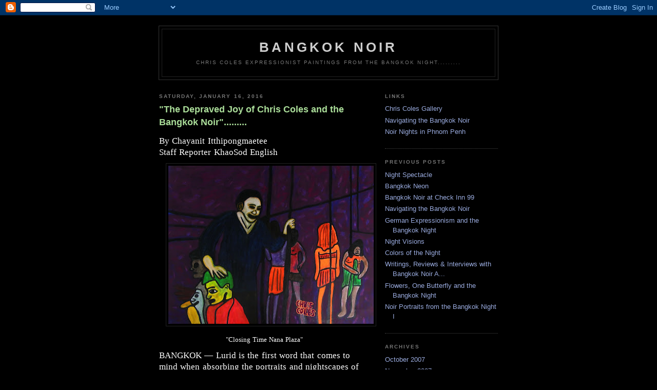

--- FILE ---
content_type: text/html; charset=UTF-8
request_url: https://bangkok-noir.blogspot.com/2016/01/
body_size: 21168
content:
<!DOCTYPE html PUBLIC "-//W3C//DTD XHTML 1.0 Strict//EN" "http://www.w3.org/TR/xhtml1/DTD/xhtml1-strict.dtd">

<html xmlns="http://www.w3.org/1999/xhtml" xml:lang="en" lang="en">
<head>
  <title>BANGKOK NOIR: January 2016</title>

  <script type="text/javascript">(function() { (function(){function b(g){this.t={};this.tick=function(h,m,f){var n=f!=void 0?f:(new Date).getTime();this.t[h]=[n,m];if(f==void 0)try{window.console.timeStamp("CSI/"+h)}catch(q){}};this.getStartTickTime=function(){return this.t.start[0]};this.tick("start",null,g)}var a;if(window.performance)var e=(a=window.performance.timing)&&a.responseStart;var p=e>0?new b(e):new b;window.jstiming={Timer:b,load:p};if(a){var c=a.navigationStart;c>0&&e>=c&&(window.jstiming.srt=e-c)}if(a){var d=window.jstiming.load;
c>0&&e>=c&&(d.tick("_wtsrt",void 0,c),d.tick("wtsrt_","_wtsrt",e),d.tick("tbsd_","wtsrt_"))}try{a=null,window.chrome&&window.chrome.csi&&(a=Math.floor(window.chrome.csi().pageT),d&&c>0&&(d.tick("_tbnd",void 0,window.chrome.csi().startE),d.tick("tbnd_","_tbnd",c))),a==null&&window.gtbExternal&&(a=window.gtbExternal.pageT()),a==null&&window.external&&(a=window.external.pageT,d&&c>0&&(d.tick("_tbnd",void 0,window.external.startE),d.tick("tbnd_","_tbnd",c))),a&&(window.jstiming.pt=a)}catch(g){}})();window.tickAboveFold=function(b){var a=0;if(b.offsetParent){do a+=b.offsetTop;while(b=b.offsetParent)}b=a;b<=750&&window.jstiming.load.tick("aft")};var k=!1;function l(){k||(k=!0,window.jstiming.load.tick("firstScrollTime"))}window.addEventListener?window.addEventListener("scroll",l,!1):window.attachEvent("onscroll",l);
 })();</script><script type="text/javascript">function a(){var b=window.location.href,c=b.split("?");switch(c.length){case 1:return b+"?m=1";case 2:return c[1].search("(^|&)m=")>=0?null:b+"&m=1";default:return null}}var d=navigator.userAgent;if(d.indexOf("Mobile")!=-1&&d.indexOf("WebKit")!=-1&&d.indexOf("iPad")==-1||d.indexOf("Opera Mini")!=-1||d.indexOf("IEMobile")!=-1){var e=a();e&&window.location.replace(e)};
</script><meta http-equiv="Content-Type" content="text/html; charset=UTF-8" />
<meta name="generator" content="Blogger" />
<link rel="icon" type="image/vnd.microsoft.icon" href="https://www.blogger.com/favicon.ico"/>
<link rel="alternate" type="application/atom+xml" title="BANGKOK NOIR - Atom" href="https://bangkok-noir.blogspot.com/feeds/posts/default" />
<link rel="alternate" type="application/rss+xml" title="BANGKOK NOIR - RSS" href="https://bangkok-noir.blogspot.com/feeds/posts/default?alt=rss" />
<link rel="service.post" type="application/atom+xml" title="BANGKOK NOIR - Atom" href="https://www.blogger.com/feeds/34414527/posts/default" />
<link rel="stylesheet" type="text/css" href="https://www.blogger.com/static/v1/v-css/1601750677-blog_controls.css"/>
<link rel="stylesheet" type="text/css" href="https://www.blogger.com/dyn-css/authorization.css?targetBlogID=34414527&zx=17714049-598d-4f74-a228-0dbd5f5795bb"/>


  <style type="text/css">
/*
-----------------------------------------------
Blogger Template Style
Name:     Minima Black
Designer: Douglas Bowman
URL:      www.stopdesign.com
Date:     26 Feb 2004
----------------------------------------------- */

body {
  background:#000;
  margin:0;
  padding:40px 20px;
  font:x-small "Trebuchet MS",Trebuchet,Verdana,Sans-Serif;
  text-align:center;
  color:#ccc;
  font-size/* */:/**/small;
  font-size: /**/small;
  }
a:link {
  color:#9ad;
  text-decoration:none;
  }
a:visited {
  color:#a7a;
  text-decoration:none;
  }
a:hover {
  color:#ad9;
  text-decoration:underline;
  }
a img {
  border-width:0;
  }


/* Header
----------------------------------------------- */
@media all {
  #header {
    width:660px;
    margin:0 auto 10px;
    border:1px solid #333;
    }
  }
@media handheld {
  #header {
    width:90%;
    }
  }
#blog-title {
  margin:5px 5px 0;
  padding:20px 20px .25em;
  border:1px solid #222;
  border-width:1px 1px 0;
  font-size:200%;
  line-height:1.2em;
  color:#ccc;
  text-transform:uppercase;
  letter-spacing:.2em;
  }
#blog-title a {
  color:#ccc;
  text-decoration:none;
  }
#blog-title a:hover {
  color:#ad9;
  }
#description {
  margin:0 5px 5px;
  padding:0 20px 20px;
  border:1px solid #222;
  border-width:0 1px 1px;
  font:78%/1.4em "Trebuchet MS",Trebuchet,Arial,Verdana,Sans-serif;
  text-transform:uppercase;
  letter-spacing:.2em;
  color:#777;
  }


/* Content
----------------------------------------------- */
@media all {
  #content {
    width:660px;
    margin:0 auto;
    padding:0;
    text-align:left;
    }
  #main {
    width:410px;
    float:left;
    }
  #sidebar {
    width:220px;
    float:right;
    }
  }
@media handheld {
  #content {
    width:90%;
    }
  #main {
    width:100%;
    float:none;
    }
  #sidebar {
    width:100%;
    float:none;
    }
  }


/* Headings
----------------------------------------------- */
h2 {
  margin:1.5em 0 .75em;
  font:bold 78%/1.4em "Trebuchet MS",Trebuchet,Arial,Verdana,Sans-serif;
  text-transform:uppercase;
  letter-spacing:.2em;
  color:#777;
  }


/* Posts
----------------------------------------------- */
@media all {
  .date-header {
    margin:1.5em 0 .5em;
    }
  .post {
    margin:.5em 0 1.5em;
    border-bottom:1px dotted #444;
    padding-bottom:1.5em;
    }
  }
@media handheld {
  .date-header {
    padding:0 1.5em 0 1.5em;
    }
  .post {
    padding:0 1.5em 0 1.5em;
    }
  }
.post-title {
  margin:.25em 0 0;
  padding:0 0 4px;
  font-size:140%;
  line-height:1.4em;
  color:#ad9;
  }
.post-title a {
  text-decoration:none;
  color:#ad9;
  }
.post-title a:hover {
  color:#fff;
  }
.post div {
  margin:0 0 .75em;
  line-height:1.6em;
  }
p.post-footer {
  margin:-.25em 0 0;
  color:#333;
  }
.post-footer em, .comment-link {
  font:78%/1.4em "Trebuchet MS",Trebuchet,Arial,Verdana,Sans-serif;
  text-transform:uppercase;
  letter-spacing:.1em;
  }
.post-footer em {
  font-style:normal;
  color:#777;
  margin-right:.6em;
  }
.comment-link {
  margin-left:.6em;
  }
.post img {
  padding:4px;
  border:1px solid #222;
  }
.post blockquote {
  margin:1em 20px;
  }
.post blockquote p {
  margin:.75em 0;
  }


/* Comments
----------------------------------------------- */
#comments h4 {
  margin:1em 0;
  font:bold 78%/1.6em "Trebuchet MS",Trebuchet,Arial,Verdana,Sans-serif;
  text-transform:uppercase;
  letter-spacing:.2em;
  color:#999;
  }
#comments h4 strong {
  font-size:130%;
  }
#comments-block {
  margin:1em 0 1.5em;
  line-height:1.6em;
  }
#comments-block dt {
  margin:.5em 0;
  }
#comments-block dd {
  margin:.25em 0 0;
  }
#comments-block dd.comment-timestamp {
  margin:-.25em 0 2em;
  font:78%/1.4em "Trebuchet MS",Trebuchet,Arial,Verdana,Sans-serif;
  text-transform:uppercase;
  letter-spacing:.1em;
  }
#comments-block dd p {
  margin:0 0 .75em;
  }
.deleted-comment {
  font-style:italic;
  color:gray;
  }


/* Sidebar Content
----------------------------------------------- */
#sidebar ul {
  margin:0 0 1.5em;
  padding:0 0 1.5em;
  border-bottom:1px dotted #444;
  list-style:none;
  }
#sidebar li {
  margin:0;
  padding:0 0 .25em 15px;
  text-indent:-15px;
  line-height:1.5em;
  }
#sidebar p {
  color:#999;
  line-height:1.5em;
  }


/* Profile
----------------------------------------------- */
#profile-container {
  margin:0 0 1.5em;
  border-bottom:1px dotted #444;
  padding-bottom:1.5em;
  }
.profile-datablock {
  margin:.5em 0 .5em;
  }
.profile-img {
  display:inline;
  }
.profile-img img {
  float:left;
  padding:4px;
  border:1px solid #222;
  margin:0 8px 3px 0;
  }
.profile-data {
  margin:0;
  font:bold 78%/1.6em "Trebuchet MS",Trebuchet,Arial,Verdana,Sans-serif;
  text-transform:uppercase;
  letter-spacing:.1em;
  }
.profile-data strong {
  display:none;
  }
.profile-textblock {
  margin:0 0 .5em;
  }
.profile-link {
  margin:0;
  font:78%/1.4em "Trebuchet MS",Trebuchet,Arial,Verdana,Sans-serif;
  text-transform:uppercase;
  letter-spacing:.1em;
  }


/* Footer
----------------------------------------------- */
#footer {
  width:660px;
  clear:both;
  margin:0 auto;
  }
#footer hr {
  display:none;
  }
#footer p {
  margin:0;
  padding-top:15px;
  font:78%/1.6em "Trebuchet MS",Trebuchet,Verdana,Sans-serif;
  text-transform:uppercase;
  letter-spacing:.1em;
  }
  </style>

<meta name='google-adsense-platform-account' content='ca-host-pub-1556223355139109'/>
<meta name='google-adsense-platform-domain' content='blogspot.com'/>
<!-- --><style type="text/css">@import url(//www.blogger.com/static/v1/v-css/navbar/3334278262-classic.css);
div.b-mobile {display:none;}
</style>

</head>

<body><script type="text/javascript">
    function setAttributeOnload(object, attribute, val) {
      if(window.addEventListener) {
        window.addEventListener('load',
          function(){ object[attribute] = val; }, false);
      } else {
        window.attachEvent('onload', function(){ object[attribute] = val; });
      }
    }
  </script>
<div id="navbar-iframe-container"></div>
<script type="text/javascript" src="https://apis.google.com/js/platform.js"></script>
<script type="text/javascript">
      gapi.load("gapi.iframes:gapi.iframes.style.bubble", function() {
        if (gapi.iframes && gapi.iframes.getContext) {
          gapi.iframes.getContext().openChild({
              url: 'https://www.blogger.com/navbar/34414527?origin\x3dhttps://bangkok-noir.blogspot.com',
              where: document.getElementById("navbar-iframe-container"),
              id: "navbar-iframe"
          });
        }
      });
    </script>

<div id="header">

  <h1 id="blog-title">
    
	BANGKOK NOIR
	
  </h1>
  <p id="description">Chris Coles Expressionist Paintings from the Bangkok Night.........</p>

</div>

<!-- Begin #content -->
<div id="content">


<!-- Begin #main -->
<div id="main"><div id="main2">



    
  <h2 class="date-header">Saturday, January 16, 2016</h2>
  

  
     
  <!-- Begin .post -->
  <div class="post"><a name="8324173132781787482"></a>
         
    <h3 class="post-title">
	 
	 "The Depraved Joy of Chris Coles and the Bangkok Noir".........
	 
    </h3>
    

	         <div class="post-body">
	<div>
      <div style="clear:both;"></div><span style="background-color: black; font-family: &quot;georgia&quot; , &quot;times new roman&quot; , &quot;times&quot; , serif; font-size: 17px; line-height: 20.6667px; word-spacing: 1.33333px;"><span style="color: white;">By Chayanit Itthipongmaetee</span></span><br />
<div style="font-family: sans-serif, Georgia, &quot;Times New Roman&quot;, Times, serif; line-height: 20.6667px; word-spacing: 1.33333px;">
<div style="font-size: 13.3333px;">
<span class="title_heading" style="background-color: black; color: white; font-family: &quot;georgia&quot; , &quot;times new roman&quot; , &quot;times&quot; , serif; font-size: 17px;">Staff Reporter KhaoSod English</span></div>
<div class="separator" style="clear: both; font-size: 13.3333px; text-align: center;">
<a href="https://blogger.googleusercontent.com/img/b/R29vZ2xl/AVvXsEjSGQ4LSYqd5vkdTKrzyQd9J_dgv4sT_8hKo0_smu_M-DH2-o5_CRsQFlVV0OqmLVQJZT6Ed6BD_q4bWFQux_YZ_KuTHdwKEz2ax54pWKpy1rF9MJWjaMXIVAFv9ZFAtXld80qn3w/s1600/019+Closing+Time+Nana+Plaza+10_8+300di.jpg" style="margin-left: 1em; margin-right: 1em;"><img border="0" height="308" src="https://blogger.googleusercontent.com/img/b/R29vZ2xl/AVvXsEjSGQ4LSYqd5vkdTKrzyQd9J_dgv4sT_8hKo0_smu_M-DH2-o5_CRsQFlVV0OqmLVQJZT6Ed6BD_q4bWFQux_YZ_KuTHdwKEz2ax54pWKpy1rF9MJWjaMXIVAFv9ZFAtXld80qn3w/s400/019+Closing+Time+Nana+Plaza+10_8+300di.jpg" width="400" /></a></div>
<div style="text-align: center;">
<span class="title_heading" style="background-color: black; color: white; font-family: &quot;georgia&quot; , &quot;times new roman&quot; , &quot;times&quot; , serif;">"Closing Time Nana Plaza"</span></div>
<div style="font-size: 13.3333px;">
<span class="title_heading" style="background-color: black; color: white; font-family: &quot;georgia&quot; , &quot;times new roman&quot; , &quot;times&quot; , serif; font-size: 17px;">BANGKOK — Lurid is the first word that comes to mind when absorbing the portraits and nightscapes of painter Chris Coles.</span></div>
</div>
<div style="font-family: sans-serif, Georgia, &quot;Times New Roman&quot;, Times, serif; font-size: 13.3333px; line-height: 20.6667px; word-spacing: 1.33333px;">
<span style="font-size: 16px;"><span style="background-color: black; color: white; font-family: &quot;georgia&quot; , serif;">Not just for the vivid and feverish colors, but the late-night scenes of barflys, sex workers and the “informal economy.” In recent years Coles has painted prolifically and built a following online and off.</span></span></div>
<div style="font-family: sans-serif, Georgia, &quot;Times New Roman&quot;, Times, serif; font-size: 13.3333px; line-height: 20.6667px; word-spacing: 1.33333px;">
<span style="font-size: 16px;"><span style="background-color: black; color: white; font-family: &quot;georgia&quot; , serif;">On Thursday, a mostly Expat crowd gathered at Bangkok’s Brainwake Cafe and Gallery on Soi Sukhumvit 33 for the American painter’s exhibition "Flowers, One Butterfly and the Bangkok Night", many writers and journalists among them as well as John Gartland who read several of his poems from the “Bangkok, Heart of Noir" book which featured some of Coles’ paintings.</span></span></div>
<div style="font-family: sans-serif, Georgia, &quot;Times New Roman&quot;, Times, serif; font-size: 13.3333px; line-height: 20.6667px; word-spacing: 1.33333px;">
<span style="font-size: 16px;"><span style="background-color: black; color: white; font-family: &quot;georgia&quot; , serif;">Where the subject matter could come off as creepy, Coles paints with a gleeful honesty that avoids romanticism. The patina of white male desperation offsets the Orientalism at play in a body of work preoccupied with foreign men and Asian sex workers. Many figures' grins are indistinguishable from grimaces. They're all mad here, swerving between anguish and ecstasy.</span></span></div>
<div style="font-family: sans-serif, Georgia, &quot;Times New Roman&quot;, Times, serif; font-size: 13.3333px; line-height: 20.6667px; word-spacing: 1.33333px;">
<span style="font-size: 16px;"><span style="background-color: black; color: white; font-family: &quot;georgia&quot; , serif;">There is anachronism in its focus, given the Bangkok of 2016, as it plays into those arguably tired stereotypes of Thailand and Southeast Asia.</span></span></div>
<div style="font-family: sans-serif, Georgia, &quot;Times New Roman&quot;, Times, serif; font-size: 13.3333px; line-height: 20.6667px; word-spacing: 1.33333px;">
<span style="font-size: 16px;"><span style="background-color: black; color: white; font-family: &quot;georgia&quot; , serif;">But it’s the darker aspects of it all that is alluring to Coles, who doesn’t seem the type to be thrilled by sexploitation, more than he is enamored of the darker recesses of the human heart.</span></span></div>
<div style="font-family: sans-serif, Georgia, &quot;Times New Roman&quot;, Times, serif; font-size: 13.3333px; line-height: 20.6667px; word-spacing: 1.33333px;">
<span style="font-size: 16px;"><span style="background-color: black; color: white; font-family: &quot;georgia&quot; , serif;">“They get delivered like a pizza,” Coles blurted out somewhat grimly during a discussion Thursday of sexually trafficked women he’s met the region.</span></span></div>
<div style="font-family: sans-serif, Georgia, &quot;Times New Roman&quot;, Times, serif; font-size: 13.3333px; line-height: 20.6667px; word-spacing: 1.33333px;">
<span style="font-size: 16px;"><span style="background-color: black; color: white; font-family: &quot;georgia&quot; , serif;">I sent some questions to him. Here’s how he replied:</span></span></div>
<div style="font-family: sans-serif, Georgia, &quot;Times New Roman&quot;, Times, serif; font-size: 13.3333px; line-height: 20.6667px; word-spacing: 1.33333px;">
<span style="font-size: 16px;"><span style="background-color: black; color: white; font-family: &quot;georgia&quot; , serif;"><strong>KE:&nbsp;</strong>The "Bangkok Noir," as you describe your work, often involves the purveyors or patrons of the flesh trade. A lot of farang with eyes somewhere between lust and lost. What draws you to that?</span></span></div>
<div style="font-family: sans-serif, Georgia, &quot;Times New Roman&quot;, Times, serif; font-size: 13.3333px; line-height: 20.6667px; word-spacing: 1.33333px;">
<span style="font-size: 16px;"><span style="background-color: black; color: white; font-family: &quot;georgia&quot; , serif;"><strong>CC:&nbsp;</strong>Nightlife/sex business has often been used by artists. Paris around 1900, all the famous artists painted nightlife, nightlife workers. Same with Berlin 1920s, 1930s. … I think because there's so much color, so much exaggerated behavior, so many characters suffering. Humanity revealed.</span></span></div>
<div style="font-family: sans-serif, Georgia, &quot;Times New Roman&quot;, Times, serif; font-size: 13.3333px; line-height: 20.6667px; word-spacing: 1.33333px;">
<span style="background-color: black; color: white;"><br /></span></div>
<div style="font-family: sans-serif, Georgia, &quot;Times New Roman&quot;, Times, serif; font-size: 13.3333px; line-height: 20.6667px; word-spacing: 1.33333px;">
<span style="font-size: 16px;"><span style="background-color: black; color: white; font-family: &quot;georgia&quot; , serif;"><strong>KE:</strong>&nbsp;What do you see in a subject that makes you want to paint them?</span></span></div>
<div style="font-family: sans-serif, Georgia, &quot;Times New Roman&quot;, Times, serif; font-size: 13.3333px; line-height: 20.6667px; word-spacing: 1.33333px;">
<span style="font-size: 16px;"><span style="background-color: black; color: white; font-family: &quot;georgia&quot; , serif;"><strong>CC:</strong>&nbsp;I like looking at all kinds of art and design, but my favorite art by far is German Expressionist art and the French Fauvists who came before them. I love the wild use of color, the distortion, and that the German Expressionists had a social context in their paintings, not just abstract, not just "decoration." Berlin 1920s and 1930s [saw a] rise of Fascism, authoritarian rule, social disintegration, alienation and dysfunction, like a volcano erupting.</span></span></div>
<div style="font-family: sans-serif, Georgia, &quot;Times New Roman&quot;, Times, serif; font-size: 13.3333px; line-height: 20.6667px; word-spacing: 1.33333px;">
<span style="font-size: 16px;"><span style="background-color: black; color: white; font-family: &quot;georgia&quot; , serif;">That's what drew me into painting the Bangkok Night such wild colors, lighting, neon, so many different people, characters, larger than life, exaggerated, from all over the world [and] behaving badly in all sorts of ways.</span></span></div>
<div style="font-family: sans-serif, Georgia, &quot;Times New Roman&quot;, Times, serif; font-size: 13.3333px; line-height: 20.6667px; word-spacing: 1.33333px;">
<span style="background-color: black; color: white;"><br /></span></div>
<div style="font-family: sans-serif, Georgia, &quot;Times New Roman&quot;, Times, serif; font-size: 13.3333px; line-height: 20.6667px; word-spacing: 1.33333px;">
<span style="font-size: 16px;"><span style="background-color: black; color: white; font-family: &quot;georgia&quot; , serif;"><strong>KE:</strong>&nbsp;Are your subjects as deranged as they often appear, or do you take some license? Like, is there that much depravity out there, or do you turn up the volume?</span></span></div>
<div style="font-family: sans-serif, Georgia, &quot;Times New Roman&quot;, Times, serif; font-size: 13.3333px; line-height: 20.6667px; word-spacing: 1.33333px;">
<span style="font-size: 16px;"><span style="background-color: black; color: white; font-family: &quot;georgia&quot; , serif;"><strong>CC:&nbsp;</strong>I don't want to make a "copy" of "reality" in a "realistic style.” Realism is boring. …I want to look past the surface into the dark deep interior where all the forbidden and ugly human stuff's going on.</span></span></div>
<div style="font-family: sans-serif, Georgia, &quot;Times New Roman&quot;, Times, serif; font-size: 13.3333px; line-height: 20.6667px; word-spacing: 1.33333px;">
<span style="font-size: 16px;"><span style="background-color: black; color: white; font-family: &quot;georgia&quot; , serif;">The human animal is so bad, not well-intentioned, not "nice" at all. Humans kill, murder, maim, torture, rape millions of other humans,traffic other humans,buy and sell other humans, brutally exploit other humans. In my Bangkok Night paintings, I try to capture the true nature of humanity, not the "pretend," "nice" side of the human animal.</span></span></div>
<div style="font-family: sans-serif, Georgia, &quot;Times New Roman&quot;, Times, serif; font-size: 13.3333px; line-height: 20.6667px; word-spacing: 1.33333px;">
<span style="background-color: black; color: white;"><br /></span></div>
<div style="font-family: sans-serif, Georgia, &quot;Times New Roman&quot;, Times, serif; font-size: 13.3333px; line-height: 20.6667px; word-spacing: 1.33333px;">
<span style="font-size: 16px;"><span style="background-color: black; color: white; font-family: &quot;georgia&quot; , serif;"><strong>KE:&nbsp;</strong>What is new in "Flowers, One Butterfly And The Bangkok Night"?</span></span></div>
<div style="font-family: sans-serif, Georgia, &quot;Times New Roman&quot;, Times, serif; font-size: 13.3333px; line-height: 20.6667px; word-spacing: 1.33333px;">
<span style="font-size: 16px;"><span style="background-color: black; color: white; font-family: &quot;georgia&quot; , serif;"><strong>CC:&nbsp;</strong>Oh, I was just thinking there's something in common between the Night Business and flowers and butterflies. The girls working in the night are like pretty flowers, pretty colors, nice shapes, pretty costumes, nice smell, makeup and hair. All are to attract the human male, who's like a butterfly flying around looking for pretty flowers. So I thought combining flowers, butterflies and Bangkok Night paintings would be kind of interesting, fun and illuminating.</span></span></div>
<div style="font-family: sans-serif, Georgia, &quot;Times New Roman&quot;, Times, serif; font-size: 13.3333px; line-height: 20.6667px; word-spacing: 1.33333px;">
<span style="background-color: black; color: white;"><br /></span></div>
<div class="separator" style="clear: both; text-align: center;"><a href="https://blogger.googleusercontent.com/img/b/R29vZ2xl/AVvXsEj2PylbMBvvA-TJFLNnWGNXZJHHUhJo_ofPR85ZntkSwhWQgdjE2KPWJE_Z_J0xditI1lsuA5TiP6KDJhlt9fz5AD1wY-ppGoSvqFekhGDAxRcohyg-Za_LtmkVhY7yCV58wOIu-FuMlRbgi7wdV1YfrAX5wU4mFkv1NwxuG21gYOcU_OalE2U/s1950/Blue%20Butterfly%206_5%20inch%20300dpi.jpg" style="margin-left: 1em; margin-right: 1em;"><img border="0" data-original-height="1544" data-original-width="1950" height="316" src="https://blogger.googleusercontent.com/img/b/R29vZ2xl/AVvXsEj2PylbMBvvA-TJFLNnWGNXZJHHUhJo_ofPR85ZntkSwhWQgdjE2KPWJE_Z_J0xditI1lsuA5TiP6KDJhlt9fz5AD1wY-ppGoSvqFekhGDAxRcohyg-Za_LtmkVhY7yCV58wOIu-FuMlRbgi7wdV1YfrAX5wU4mFkv1NwxuG21gYOcU_OalE2U/w400-h316/Blue%20Butterfly%206_5%20inch%20300dpi.jpg" width="400" /></a></div>
<div style="font-family: sans-serif, Georgia, &quot;Times New Roman&quot;, Times, serif; font-size: 13.3333px; line-height: 20.6667px; text-align: center; word-spacing: 1.33333px;">
<span style="font-size: 14px;"><span face="&quot;arial&quot; , &quot;helvetica&quot; , sans-serif" style="color: white;"><em style="background-color: black;">“Blue Butterfly in the Bangkok Night”</em></span></span></div>
<div style="font-family: sans-serif, Georgia, &quot;Times New Roman&quot;, Times, serif; font-size: 13.3333px; line-height: 20.6667px; word-spacing: 1.33333px;">
<span style="background-color: black; color: white;"><br /></span></div>
<div style="font-family: sans-serif, Georgia, &quot;Times New Roman&quot;, Times, serif; font-size: 13.3333px; line-height: 20.6667px; word-spacing: 1.33333px;">
<span style="font-size: 16px;"><span style="background-color: black; color: white; font-family: &quot;georgia&quot; , serif;"><strong>KE:</strong>&nbsp;Which came first, spending a lot of time in bars or finding subjects to paint?</span></span></div>
<div style="font-family: sans-serif, Georgia, &quot;Times New Roman&quot;, Times, serif; font-size: 13.3333px; line-height: 20.6667px; word-spacing: 1.33333px;">
<span style="font-size: 16px;"><span style="background-color: black; color: white; font-family: &quot;georgia&quot; , serif;"><strong>CC:&nbsp;</strong>First came a lot of pencil/graphite portraits of people's faces. I was fascinated by the genetic diversity of Bangkok and Southeast Asia. So many interesting faces.</span></span></div>
<div style="font-family: sans-serif, Georgia, &quot;Times New Roman&quot;, Times, serif; font-size: 13.3333px; line-height: 20.6667px; word-spacing: 1.33333px;">
<span style="font-size: 16px;"><span style="background-color: black; color: white; font-family: &quot;georgia&quot; , serif;">When I came to Thailand the first time, I was doing a big Hollywood movie. … Naturally, people would go out at night: bars, night clubs, restaurants. Waves of neon, lighting, faces from all over the world, pretty girls, ladyboys, rent-boys, the smell of all sorts of food, the new pop music of Thailand and Asia just washed over me. I'd never been in Asia at all before. I said to myself, “Hey, something's going on here. Things are changing at the speed of light. A volcano is erupting. This is a special moment in Southeast Asia.”</span></span></div>
<div style="font-family: sans-serif, Georgia, &quot;Times New Roman&quot;, Times, serif; font-size: 13.3333px; line-height: 20.6667px; word-spacing: 1.33333px;">
<span style="background-color: black; color: white;"><br /></span></div>
<div style="font-family: sans-serif, Georgia, &quot;Times New Roman&quot;, Times, serif; font-size: 13.3333px; line-height: 20.6667px; word-spacing: 1.33333px;">
<span style="font-size: 16px;"><span style="background-color: black; color: white; font-family: &quot;georgia&quot; , serif;"><strong>KE:&nbsp;</strong>That side of Bangkok seems to be rapidly disappearing, as a new generation of migrants and residents replaces it with Quinoa salad joints, artisanal cafes serving single-sourced brunches and fitness centers. How do you feel about that?</span></span></div>
<div style="font-family: sans-serif, Georgia, &quot;Times New Roman&quot;, Times, serif; font-size: 13.3333px; line-height: 20.6667px; word-spacing: 1.33333px;">
<span style="font-size: 16px;"><span style="background-color: black; color: white; font-family: &quot;georgia&quot; , serif;"><strong>CC:&nbsp;</strong>There are many layers and aspects to modern Bangkok. And as you point out, increasing prosperity. … But the Thonglor/Ekkamai side of modern Bangkok is only one slice, there are many other slices as well, from very high billionaire level to very bottom-end, dark, horrible level.</span></span></div>
<div style="font-family: sans-serif, Georgia, &quot;Times New Roman&quot;, Times, serif; font-size: 13.3333px; line-height: 20.6667px; word-spacing: 1.33333px;">
<span style="background-color: black; color: white;"><br /></span></div>
<div class="separator" style="clear: both; text-align: center;"><a href="https://blogger.googleusercontent.com/img/b/R29vZ2xl/AVvXsEjPDp3XmTBCZLRt7HvLBJVvo4uGEw9VQCydf6KSw78XYurRy26w3HfpuBjtZ36SC1et1RsUYzY7TH5ZVTFLOh8QWk-SxD1YzX0vj7GaUQHmTmHt9uLoLGWSz-m9-aWerbv8GnOKlAhoWQdo6D8c7ajWDLUXryIXSouM8zqnRKJo4tnXg2ubMEY/s3000/020%20Midnight%20Patpong%2010_8%20300dpi.jpg" style="margin-left: 1em; margin-right: 1em;"><img border="0" data-original-height="2439" data-original-width="3000" height="325" src="https://blogger.googleusercontent.com/img/b/R29vZ2xl/AVvXsEjPDp3XmTBCZLRt7HvLBJVvo4uGEw9VQCydf6KSw78XYurRy26w3HfpuBjtZ36SC1et1RsUYzY7TH5ZVTFLOh8QWk-SxD1YzX0vj7GaUQHmTmHt9uLoLGWSz-m9-aWerbv8GnOKlAhoWQdo6D8c7ajWDLUXryIXSouM8zqnRKJo4tnXg2ubMEY/w400-h325/020%20Midnight%20Patpong%2010_8%20300dpi.jpg" width="400" /></a></div>
<div style="font-family: sans-serif, Georgia, &quot;Times New Roman&quot;, Times, serif; font-size: 13.3333px; line-height: 20.6667px; text-align: center; word-spacing: 1.33333px;">
<span style="color: white; font-size: 14px;"><em style="background-color: black;">‘Midnight Patpong’'</em></span></div>
<div style="font-family: sans-serif, Georgia, &quot;Times New Roman&quot;, Times, serif; font-size: 13.3333px; line-height: 20.6667px; word-spacing: 1.33333px;">
<span style="background-color: black; color: white;"><br /></span></div>
<div style="font-family: sans-serif, Georgia, &quot;Times New Roman&quot;, Times, serif; font-size: 13.3333px; line-height: 20.6667px; word-spacing: 1.33333px;">
<span style="font-size: 16px;"><span style="background-color: black; color: white; font-family: &quot;georgia&quot; , serif;"><strong>KE:</strong>&nbsp;How long have you been in SEA? Do you still split your time between Cambodia and Thailand? How would you say the city/night cultures have evolved relative to each other?</span></span></div>
<div style="font-family: sans-serif, Georgia, &quot;Times New Roman&quot;, Times, serif; font-size: 13.3333px; line-height: 20.6667px; word-spacing: 1.33333px;">
<span style="font-size: 16px;"><span style="background-color: black; color: white; font-family: &quot;georgia&quot; , serif;"><strong>CC:&nbsp;</strong>I'm based in Bangkok. Upper Sukhumvit. One of the nicest urban big city districts in the whole world, but I go around a lot. … [A]nd yes, every city, country, culture has its own style of nightlife which reflects many of the unique aspects. … For instance, nightlife in 20 million-person Jakarta is radically different from nightlife in Bangkok. Phnom Penh too. Same with Singapore, Saigon, Shanghai, Beijing, or New York, London, Paris. Nightlife reveals so much. It's where the secrets float to the surface.</span></span></div>
<div style="font-family: sans-serif, Georgia, &quot;Times New Roman&quot;, Times, serif; font-size: 13.3333px; line-height: 20.6667px; word-spacing: 1.33333px;">
<span style="background-color: black; color: white;"><br /></span></div>
<div style="font-family: sans-serif, Georgia, &quot;Times New Roman&quot;, Times, serif; font-size: 13.3333px; line-height: 20.6667px; word-spacing: 1.33333px;">
<span style="font-size: 16px;"><span style="background-color: black; color: white; font-family: &quot;georgia&quot; , serif;"><strong>KE:</strong>&nbsp;What's next?</span></span></div>
<div style="font-family: sans-serif, Georgia, &quot;Times New Roman&quot;, Times, serif; font-size: 13.3333px; line-height: 20.6667px; word-spacing: 1.33333px;">
<span style="font-size: 16px;"><span style="background-color: black; color: white; font-family: &quot;georgia&quot; , serif;"><strong>CC:</strong>&nbsp;I'm off to Saigon in a few weeks. Saigon's changing at the speed of light. Vietnam's changing at the speed of light, very different from Bangkok. So far I haven't figured out what to paint or how to paint it, but I'm working on it. I need to spend more time there.</span></span></div>
<div style="font-family: sans-serif, Georgia, &quot;Times New Roman&quot;, Times, serif; font-size: 13.3333px; line-height: 20.6667px; word-spacing: 1.33333px;">
<span style="font-size: 16px;"><span style="background-color: black; color: white; font-family: &quot;georgia&quot; , serif;">Also, more paintings away from the nightlife business. More flowers, butterflies, maybe even fish! Here's one I did called "Male Fish Swimming Around Ratchada Fishbowl Looking for a Female Fish." Kind of a playful joke on Ratchada’s giant massage palaces, and Thai guys always swimming around there looking for females.</span></span></div>
<div style="font-family: sans-serif, Georgia, &quot;Times New Roman&quot;, Times, serif; font-size: 13.3333px; line-height: 20.6667px; word-spacing: 1.33333px;">
<span style="background-color: black; color: white;"><br /></span></div>
<div class="separator" style="clear: both; text-align: center;"><a href="https://blogger.googleusercontent.com/img/b/R29vZ2xl/AVvXsEhRVR9yHeTwWvAoSh0mn6rn1CzwVIXo0H4vDRq1OfbC7ECr7LNgH_5D49O-iv9YkCMZB4N8z5lwSBewPxOE9Z3xEFyr5LRZ_o1hTMnu_UkjzrLND6hjdLFGvFuMtfwMp1_kAPlxjh5--phFxxFgPf_xLNXwmqAvouQmCJEqqnVUqIRbtZ1hfSA/s576/Male%20Fish%20in%20Ratchada%20Fish%20Bowl%20by%20Chris%20Coles.jpg" style="margin-left: 1em; margin-right: 1em;"><img border="0" data-original-height="423" data-original-width="576" height="294" src="https://blogger.googleusercontent.com/img/b/R29vZ2xl/AVvXsEhRVR9yHeTwWvAoSh0mn6rn1CzwVIXo0H4vDRq1OfbC7ECr7LNgH_5D49O-iv9YkCMZB4N8z5lwSBewPxOE9Z3xEFyr5LRZ_o1hTMnu_UkjzrLND6hjdLFGvFuMtfwMp1_kAPlxjh5--phFxxFgPf_xLNXwmqAvouQmCJEqqnVUqIRbtZ1hfSA/w400-h294/Male%20Fish%20in%20Ratchada%20Fish%20Bowl%20by%20Chris%20Coles.jpg" width="400" /></a></div>
<div style="font-family: sans-serif, Georgia, &quot;Times New Roman&quot;, Times, serif; font-size: 13.3333px; line-height: 20.6667px; text-align: center; word-spacing: 1.33333px;">
<em><span face="&quot;arial&quot; , &quot;helvetica&quot; , sans-serif"><span style="background-color: black; color: white; font-size: 14px;">‘Male Fish Swimming Around Ratchada Fishbowl Looking for a Female Fish’</span></span></em></div>
<div style="font-family: sans-serif, Georgia, &quot;Times New Roman&quot;, Times, serif; font-size: 13.3333px; line-height: 20.6667px; word-spacing: 1.33333px;">
<span style="background-color: black; color: white;"><br /></span></div>
<div style="font-family: sans-serif, Georgia, &quot;Times New Roman&quot;, Times, serif; font-size: 13.3333px; line-height: 20.6667px; word-spacing: 1.33333px;">
<span style="font-size: 16px;"><span style="background-color: black; color: white; font-family: &quot;georgia&quot; , serif;"><em>Coles work is available from&nbsp;</em><strong><a href="http://www.bangkoknoir.com/" style="font-family: Georgia; text-decoration: none;" target="_blank">his online gallery</a></strong><em>. Singapore's Marshall Cavendish has also published “Navigating the Bangkok Noir,” a book featuring more than 100 of Coles' paintings of the lost hearts and souls of the Bangkok Night.</em></span></span></div>
<div style="font-family: sans-serif, Georgia, &quot;Times New Roman&quot;, Times, serif; font-size: 13.3333px; line-height: 20.6667px; word-spacing: 1.33333px;">
<span style="background-color: black; color: white;"><br /></span></div>
<div style="font-family: sans-serif, Georgia, &quot;Times New Roman&quot;, Times, serif; font-size: 13.3333px; line-height: 20.6667px; text-align: center; word-spacing: 1.33333px;"><br /></div>
<div style="clear:both; padding-bottom:0.25em"></div><p class="blogger-labels">Labels: <a rel='tag' href="http://bangkok-noir.blogspot.com/search/label/art%20show">art show</a>, <a rel='tag' href="http://bangkok-noir.blogspot.com/search/label/Bangkok%20night">Bangkok night</a>, <a rel='tag' href="http://bangkok-noir.blogspot.com/search/label/bangkok%20noir">bangkok noir</a>, <a rel='tag' href="http://bangkok-noir.blogspot.com/search/label/Brainwake">Brainwake</a>, <a rel='tag' href="http://bangkok-noir.blogspot.com/search/label/Chayanit%20Itthipongmaetee">Chayanit Itthipongmaetee</a>, <a rel='tag' href="http://bangkok-noir.blogspot.com/search/label/Chris%20Coles">Chris Coles</a>, <a rel='tag' href="http://bangkok-noir.blogspot.com/search/label/expressionism">expressionism</a>, <a rel='tag' href="http://bangkok-noir.blogspot.com/search/label/Expressionist">Expressionist</a>, <a rel='tag' href="http://bangkok-noir.blogspot.com/search/label/KhaoSod">KhaoSod</a></p>
    </div>
    </div>
    
    <p class="post-footer">
      <em>posted by Kris Koles at <a href="http://bangkok-noir.blogspot.com/2016/01/the-depraved-joy-of-chris-coles-and.html" title="permanent link">9:11 PM</a></em>
      
  <span class="item-action"><a href="https://www.blogger.com/email-post/34414527/8324173132781787482" title="Email Post"><img class="icon-action" alt="" src="https://resources.blogblog.com/img/icon18_email.gif" height="13" width="18"/></a></span><span class="item-control blog-admin pid-1757205915"><a style="border:none;" href="https://www.blogger.com/post-edit.g?blogID=34414527&postID=8324173132781787482&from=pencil" title="Edit Post"><img class="icon-action" alt="" src="https://resources.blogblog.com/img/icon18_edit_allbkg.gif" height="18" width="18"></a></span>
    </p>
  
  </div>
  <!-- End .post -->
  
  
  
  <!-- Begin #comments -->
 

  <!-- End #comments -->



    
  <h2 class="date-header">Monday, January 11, 2016</h2>
  

  
     
  <!-- Begin .post -->
  <div class="post"><a name="7875866842393876274"></a>
         
    <h3 class="post-title">
	 
	 "Flowers in the Bangkok Night" by Paul Dorsey in The Nation 11 January 2015..............
	 
    </h3>
    

	         <div class="post-body">
	<div>
      <div style="clear:both;"></div><div class="separator" style="clear: both; text-align: center;">
<a href="https://blogger.googleusercontent.com/img/b/R29vZ2xl/AVvXsEioVNNKwlC9mRAuVxbWro0k83wBSDsDMJjtpQdkA4mdtDn9NWLp7TG_vrFUQTDyo3gmNCzR0Js76MCEpHdcUU3ZVqVA70Jp7ddZ-2O2AKHO6k8rh3oVy-YfChx4k6eCs_AcFZrKSg/s1600/004+Sunflowers+10_8+300dpi.jpg" imageanchor="1" style="margin-left: 1em; margin-right: 1em;"><img border="0" height="295" src="https://blogger.googleusercontent.com/img/b/R29vZ2xl/AVvXsEioVNNKwlC9mRAuVxbWro0k83wBSDsDMJjtpQdkA4mdtDn9NWLp7TG_vrFUQTDyo3gmNCzR0Js76MCEpHdcUU3ZVqVA70Jp7ddZ-2O2AKHO6k8rh3oVy-YfChx4k6eCs_AcFZrKSg/s400/004+Sunflowers+10_8+300dpi.jpg" width="400" /></a></div>
<div class="separator" style="clear: both; text-align: center;">
<span style="font-size: xx-small;">"Sunflowers" - Chris Coles</span></div>
<span style="font-size: large;"><b>"FLOWERS IN THE BANGKOK NIGHT"</b></span><br />
by Paul Dorsey (from The Nation 11 January 2015)<br />
<h2 itemprop="description" style="border: 0px; font-family: Arial, Helvetica, sans-serif; font-size: 14px; margin: 10px 0px 0.75em; padding: 0px; vertical-align: baseline;">
<span style="background-color: black; color: white;">
Noir painter Chris Coles opens a show this week featuring, of all things, blossoms from his mum’s garden</span></h2>
<div id="content_detail" itemprop="articlebody" style="border: 0px; font-family: Arial, Helvetica, sans-serif; font-size: 13px; line-height: 19.5px; margin: 0px; padding: 0px; vertical-align: baseline;">
<span style="background-color: black; color: white;">Chris Coles, the American expressionist painter who's spent so many years in Thailand that every evening stroll becomes a neon nightmare, has suddenly gone all flowery.</span><br />
<span style="background-color: black; color: white;"><br style="clear: none; margin: 0px;" /></span>
<span style="background-color: black; color: white;">Faced with the predicament of having no paintings that his mother back in Maine would be proud to show her friends - his usual subjects are go-go dancers and their lusty patrons - Coles did the rounds of the garden.</span><br />
<span style="background-color: black; color: white;"><br style="clear: none; margin: 0px;" /></span>
<span style="background-color: black; color: white;">And now six floral portraits are among the 21 works going on view in the exhibition "Flowers, One Butterfly and the Bangkok Night", opening on Thursday at the Brainwake Cafe and Gallery on Sukhumvit Soi 33.</span><br />
<span style="background-color: black; color: white;"><br style="clear: none; margin: 0px;" /></span>
<span style="background-color: black; color: white;">Apart from the buds and the butterfly (of which more in a moment), the pieces in the show are more typical of Coles' output - snapshots from the garish nightlife of Bangkok and&nbsp;<a class="anchor-link" href="http://www.nationmultimedia.com/search/?keyword=Pattaya" style="border-bottom-color: rgb(63, 63, 63); border-bottom-style: dotted; border-width: 0px 0px 1px; color: #3f3f3f; cursor: help; font-family: inherit; font-style: inherit; font-weight: inherit; margin: 0px; padding: 0px; text-decoration: none; vertical-align: baseline;" target="_blank">Pattaya</a>&nbsp;(and Phnom Penh, recently added to the itinerary) and of the denizens that crowd into it.</span><br />
<br />
<span style="background-color: black; color: white;">This is no "nightmare" for him, of course, but rather a tantalising and endlessly compelling tableau in need of recording. There are drunks and ladyboys and drunken ladyboys, shrieking signage and hi-so hangers-out.</span><br />
<span style="background-color: black; color: white;"><br style="clear: none; margin: 0px;" /></span>
<span style="background-color: black; color: white;">"Many of my expressionist-style noir paintings are drawn from the context of the Bangkok night, a vast, multi-layered entertainment spectacle that involves all manner of people from Southeast Asia, Asia and the entire world," Coles says in a promotion for the exhibition.</span><br />
<span style="background-color: black; color: white;"><br style="clear: none; margin: 0px;" /></span>
<span style="background-color: black; color: white;">And amid this spectacle he has witnessed flowers grow, flourish and wither.</span><br />
<span style="background-color: black; color: white;"><br style="clear: none; margin: 0px;" /></span>
<span style="background-color: black; color: white;">"While my 'Bangkok Night' paintings are drawn from and inspired by the people, visuals and ambience of the actual Bangkok night, they also present a metaphorical vision of a noir, globalised, modern world where people of every background and status mix and mingle in all sorts of ways, alienated, predatory and calculating, clinging to good intentions as well as bad, with intimacy and feelings both real and imagined."</span><br />
<span style="background-color: black; color: white;"><br style="clear: none; margin: 0px;" /></span>
<span style="background-color: black; color: white;">There are, he says, "all sorts of consequences and outcomes, both intended and unintended".</span><br />
<span style="background-color: black; color: white;"><br style="clear: none; margin: 0px;" /></span>
<span style="background-color: black; color: white;">"But in the metaphorical, more generalised sense, Bangkok's many thousands of night workers can also be seen as colourful, sometimes beautiful, often sweetly fragrant flowers which beckon to the many colourful butterflies and hungry bees floating by to pause, say hello and visit.</span><br />
<span style="background-color: black; color: white;"><br style="clear: none; margin: 0px;" /></span>
<span style="background-color: black; color: white;">"Tragically, the lifespan of these thousands of flowers is often very short, an all-too-rapid but inevitable transition between birth, blooming, replication, decay and death."</span><br />
<span style="background-color: black; color: white;"><br style="clear: none; margin: 0px;" /></span>
<span style="background-color: black; color: white;">The flowers, as Coles points out, invariably draw the metaphorical butterflies and bees, attracted by their radiance and scent and hungry for their pollen, so to speak. These visitors "are in a rush themselves to mate and replicate before their own brief moment of life in this world comes to an end".</span><br />
<span style="background-color: black; color: white;"><br style="clear: none; margin: 0px;" /></span>
<span style="background-color: black; color: white;">The metaphor naturally applies perfectly well also to Bangkok's "tens of thousands of sex workers and their hundreds of thousands of customers", he says. In fact one suspects that it's this particular end of the biosphere that Coles had in mind all along.</span><br />
<span style="background-color: black; color: white;"><br style="clear: none; margin: 0px;" /></span>
<span style="background-color: black; color: white;">The artist sheds none of his bold composition and heavy blocks of pigment in rendering what might ostensibly be "delicate" flora. A botanist might be hard-tasked to identify the individual species, but there's no denying the impact of these canvases.</span><br />
<span style="background-color: black; color: white;"><br style="clear: none; margin: 0px;" /></span>
<span style="background-color: black; color: white;">They're not going to turn anyone into a naturalist, but they are memorable, and they do sit well alongside "Beer Bar Asoke" and "Midnight Patpong".</span><br />
<span style="background-color: black; color: white;"><br style="clear: none; margin: 0px;" /></span>
<strong><span style="background-color: black; color: white;">MAKES SCENTS</span></strong><br />
<span style="background-color: black; color: white;"><br style="clear: none; margin: 0px;" /></span>
<span style="background-color: black; color: white;">- "Flowers, One Butterfly and the Bangkok Night" opens at 7pm on Thursday at the the Brainwake Cafe and Gallery, 27/1 Sukhumvit Soi 33, near Peppina's restaurant .</span><br />
<span style="background-color: black; color: white;"><br style="clear: none; margin: 0px;" /></span>
<span style="background-color: black; color: white;">- The paintings will be taken from the wall as they're sold, so arrive early to see them all.</span><br />
<span style="background-color: black; color: white;"><br style="clear: none; margin: 0px;" /></span>
<span style="background-color: black; color: white;">- British "noir poet" John Gartland will give a reading from his book "Bangkok: Heart of Noir", which features illustrations by Chris Coles.</span><br />
<span style="background-color: black; color: white;"><br style="clear: none; margin: 0px;" /></span>
<span style="background-color: black; color: white;">- For more details, check (02) 005 0026.</span></div>
<div style="clear:both; padding-bottom:0.25em"></div><p class="blogger-labels">Labels: <a rel='tag' href="http://bangkok-noir.blogspot.com/search/label/Chris%20Coles">Chris Coles</a>, <a rel='tag' href="http://bangkok-noir.blogspot.com/search/label/Expressionist%20art">Expressionist art</a>, <a rel='tag' href="http://bangkok-noir.blogspot.com/search/label/Flowers%20in%20the%20Bangkok%20Night">Flowers in the Bangkok Night</a>, <a rel='tag' href="http://bangkok-noir.blogspot.com/search/label/Paul%20Dorsey">Paul Dorsey</a>, <a rel='tag' href="http://bangkok-noir.blogspot.com/search/label/The%20Nation">The Nation</a></p>
    </div>
    </div>
    
    <p class="post-footer">
      <em>posted by Kris Koles at <a href="http://bangkok-noir.blogspot.com/2016/01/sunflowers-chris-coles-flowers-in.html" title="permanent link">8:18 AM</a></em>
      
  <span class="item-action"><a href="https://www.blogger.com/email-post/34414527/7875866842393876274" title="Email Post"><img class="icon-action" alt="" src="https://resources.blogblog.com/img/icon18_email.gif" height="13" width="18"/></a></span><span class="item-control blog-admin pid-1757205915"><a style="border:none;" href="https://www.blogger.com/post-edit.g?blogID=34414527&postID=7875866842393876274&from=pencil" title="Edit Post"><img class="icon-action" alt="" src="https://resources.blogblog.com/img/icon18_edit_allbkg.gif" height="18" width="18"></a></span>
    </p>
  
  </div>
  <!-- End .post -->
  
  
  
  <!-- Begin #comments -->
 

  <!-- End #comments -->



    
  <h2 class="date-header">Sunday, January 10, 2016</h2>
  

  
     
  <!-- Begin .post -->
  <div class="post"><a name="5790623818154396081"></a>
         
    <h3 class="post-title">
	 
	 Bangkok Post/Alan Parkhouse on Chris Coles "Flowers, One Butterfly and the Bangkok Night" show opening Jan 14th in Bangkok....
	 
    </h3>
    

	         <div class="post-body">
	<div>
      <div style="clear:both;"></div><div class="separator" style="clear: both; text-align: center;">
<a href="https://blogger.googleusercontent.com/img/b/R29vZ2xl/AVvXsEi2sEPmFIEEK1OAU1Pz2L9HTwiQvmLiw0wCYVv0soFfrJhkc_zbvaRV0CoDoKwqU8njmQVdXCHB5nOXxgpOuYWxsD93_pb14RBGM69scC1O7gzUoehbHEgP4nabgGD4RpLu9V1sBg/s1600/016+Hollywood+Bar+Nana+10_8+300dpi.jpg" imageanchor="1" style="margin-left: 1em; margin-right: 1em;"><img border="0" height="325" src="https://blogger.googleusercontent.com/img/b/R29vZ2xl/AVvXsEi2sEPmFIEEK1OAU1Pz2L9HTwiQvmLiw0wCYVv0soFfrJhkc_zbvaRV0CoDoKwqU8njmQVdXCHB5nOXxgpOuYWxsD93_pb14RBGM69scC1O7gzUoehbHEgP4nabgGD4RpLu9V1sBg/s400/016+Hollywood+Bar+Nana+10_8+300dpi.jpg" width="400" /></a></div>
<div style="text-align: center;">
<span style="font-size: xx-small;">"Hollwood Agogo Nana Plaza" - Chris Coles</span></div>
<br />
<span style="background-color: black; color: white; font-family: Arial, Helvetica, sans-serif; font-size: 12px;">American expressionist painter Chris Coles is better known in Thailand and Cambodia for his neon-like work featuring bar girls and their customers, but now he's gone green.</span><br />
<span style="background-color: black; color: white; font-family: Arial, Helvetica, sans-serif; font-size: 12px;"><br /></span>
<br />
<div class="preParagraph" style="border: 0px; list-style-type: none; margin-bottom: 15px; outline: none; padding: 0px; vertical-align: baseline;">
<div style="border-image-outset: initial; border-image-repeat: initial; border-image-slice: initial; border-image-source: initial; border-image-width: initial; border: 0px; list-style-type: none; margin-bottom: 15px; outline: none; padding: 0px; vertical-align: baseline;">
<span style="background-color: black;"><span style="color: white;">Well, sort of. Coles' latest exhibition, which opens tonight at the Brainwake Cafe and Gallery on Sukhumvit 33, features six paintings of flowers and a butterfly. The title of the exhibition reflects Coles' slight change of direction&nbsp;-- "Flowers, One Butterfly And The Bangkok Night"&nbsp;-- but the artist's many fans need not worry as there are also 16 paintings of the Bangkok, Pattaya and Phnom Penh bar scenes.</span></span></div>
<div style="border-image-outset: initial; border-image-repeat: initial; border-image-slice: initial; border-image-source: initial; border-image-width: initial; border: 0px; list-style-type: none; margin-bottom: 15px; outline: none; padding: 0px; vertical-align: baseline;">
<span style="background-color: black;"><span style="color: white;">The long-time resident of Bangkok has a "For Sale" sign on every item on display at the exhibition, so there is a strong chance some of the works will be gone not long after the show opens at 7pm.</span></span></div>
<div style="border-image-outset: initial; border-image-repeat: initial; border-image-slice: initial; border-image-source: initial; border-image-width: initial; border: 0px; list-style-type: none; margin-bottom: 15px; outline: none; padding: 0px; vertical-align: baseline;">
<span style="background-color: black;"><span style="color: white;">British poet John Gartland will also be reading some of his work at the show, mostly from his contribution to the book&nbsp;<span class="Italic" style="border: 0px; list-style-type: none; margin: 0px; outline: none; padding: 0px; vertical-align: baseline;">Bangkok Heart Of Noir</span>, which also featured some of Coles' paintings.</span></span></div>
<div style="border-image-outset: initial; border-image-repeat: initial; border-image-slice: initial; border-image-source: initial; border-image-width: initial; border: 0px; list-style-type: none; margin-bottom: 15px; outline: none; padding: 0px; vertical-align: baseline;">
<span style="background-color: black;"><span style="color: white;">Coles, a former filmmaker, has been capturing the seedier side of Bangkok on canvas for many years and his work can be found in some of the establishments he's painted.</span></span></div>
<div class="articlePhotoRight" style="border-image-outset: initial; border-image-repeat: initial; border-image-slice: initial; border-image-source: initial; border-image-width: initial; border: 0px; float: right; font-size: 16px; list-style-type: none; margin: 0px 0px 10px 5px; outline: none; overflow: hidden; padding: 0px; vertical-align: baseline; width: 300px;">
<img alt="" border="1" src="https://lh3.googleusercontent.com/blogger_img_proxy/AEn0k_t41bLPe2ZXi2pHPHWSkuMOU-VJoKs6q8p5qSTVrR9Iz6RbhEAisdRLKd0MFRlPaX4x6W2deyolw3lfF3_jMXdMNteJybdRpJRd5EC0afK85CnvJPkS-OsOQcHG6MF5jUNU0HN5lj0=s0-d" hspace="3" style="border: 0px; display: block; list-style-type: none; margin: 0px auto 10px; outline: none; padding: 0px; vertical-align: baseline;" vspace="3"></div>
<div style="border-image-outset: initial; border-image-repeat: initial; border-image-slice: initial; border-image-source: initial; border-image-width: initial; border: 0px; list-style-type: none; margin-bottom: 15px; outline: none; padding: 0px; vertical-align: baseline;">
<span style="background-color: black;"><span style="color: white;">But recently he switched subjects and did something different, something his mother back in Maine can show her friends&nbsp;-- flowers and a butterfly.</span></span></div>
<div style="border-image-outset: initial; border-image-repeat: initial; border-image-slice: initial; border-image-source: initial; border-image-width: initial; border: 0px; list-style-type: none; margin-bottom: 15px; outline: none; padding: 0px; vertical-align: baseline;">
<span style="background-color: black;"><span style="color: white;">"I did do this latest work with my mother in mind, although I was aware that many of the German expressionists had applied the style/genre to flowers, especially my Expressionist hero and mentor, Emil Nolde," Coles told the&nbsp;<span class="Italic" style="border: 0px; list-style-type: none; margin: 0px; outline: none; padding: 0px; vertical-align: baseline;">Bangkok Post</span>.</span></span></div>
<div style="border-image-outset: initial; border-image-repeat: initial; border-image-slice: initial; border-image-source: initial; border-image-width: initial; border: 0px; list-style-type: none; margin-bottom: 15px; outline: none; padding: 0px; vertical-align: baseline;">
<span style="background-color: black;"><span style="color: white;">Nolde was a German/Danish painter and one of the first expressionists of the 20th century.</span></span></div>
<div style="border-image-outset: initial; border-image-repeat: initial; border-image-slice: initial; border-image-source: initial; border-image-width: initial; border: 0px; list-style-type: none; margin-bottom: 15px; outline: none; padding: 0px; vertical-align: baseline;">
<span style="background-color: black;"><span style="color: white;">"Many of my expressionist-style noir paintings are drawn from the context of the Bangkok night, a vast, multilayered entertainment spectacle that involves all manner of people from Southeast Asia, Asia and the entire world," says Coles.</span></span></div>
<div style="border-image-outset: initial; border-image-repeat: initial; border-image-slice: initial; border-image-source: initial; border-image-width: initial; border: 0px; list-style-type: none; margin-bottom: 15px; outline: none; padding: 0px; vertical-align: baseline;">
<span style="background-color: black;"><span style="color: white;">The majority of Coles' paintings depict a side of life in Southeast Asia that is not promoted in the tourist brochures, but involves a lot of people, and money. And over the years Coles' bright, neon-like paintings of bars, the girls who work in them and the customers and characters who frequent them have steadily grown in popularity. A lot of people from different walks of life have become fans of his work.</span></span></div>
<div style="border-image-outset: initial; border-image-repeat: initial; border-image-slice: initial; border-image-source: initial; border-image-width: initial; border: 0px; list-style-type: none; margin-bottom: 15px; outline: none; padding: 0px; vertical-align: baseline;">
<span style="background-color: black;"><span style="color: white;">"Chris Coles shows the other side of 'Thainess', the one that's not so rosy and pretty as the government would like to portray but certainly reflective of the reality…but he also shows that what appears at first glance to be ugly and dark can also be beautiful," said&nbsp;<span class="Italic" style="border: 0px; list-style-type: none; margin: 0px; outline: none; padding: 0px; vertical-align: baseline;">Bangkok Post</span>&nbsp;columnist and TV and radio show host Suranand Vejjajiva.</span></span></div>
<div style="border-image-outset: initial; border-image-repeat: initial; border-image-slice: initial; border-image-source: initial; border-image-width: initial; border: 0px; list-style-type: none; margin-bottom: 15px; outline: none; padding: 0px; vertical-align: baseline;">
<span style="background-color: black;"><span style="color: white;">"Chris Coles' beat is the expat neon triangle, Soi Cowboy, Nana Plaza and Patpong, where the wildlife gathers at the waterholes in the cool of the night," wrote Paul Dorsey, author of the Dali House blog.</span></span></div>
<hr style="font-family: Arial, Helvetica, sans-serif; font-size: 16px; list-style-type: none; margin: 0px; outline: none; padding: 0px;" />
<div class="Footnote" style="border-image-outset: initial; border-image-repeat: initial; border-image-slice: initial; border-image-source: initial; border-image-width: initial; border: 0px; list-style-type: none; margin-bottom: 15px; outline: none; padding: 0px; vertical-align: baseline;">
<div style="font-family: Arial, Helvetica, sans-serif; font-size: 12px;">
<strong style="background-color: black; list-style-type: none; margin: 0px; outline: none; padding: 0px;"><span style="color: white;">The "Flowers, One Butterfly And The Bangkok Night" exhibition starts at 7pm tonight at the Brainwake Cafe and Gallery on Sukhumvit 33.</span></strong></div>
<span style="background-color: black; font-size: 12px; list-style-type: none; margin: 0px; outline: none; padding: 0px;"><span style="color: white; font-family: Arial, Helvetica, sans-serif;"><b><a href="http://www.bangkokpost.com/lifestyle/art/825968/expressionist-coles-changes-tack-for-latest-work">http://www.bangkokpost.com/lifestyle/art/825968/expressionist-coles-changes-tack-for-latest-work</a></b></span></span></div>
</div>
<div style="clear:both; padding-bottom:0.25em"></div><p class="blogger-labels">Labels: <a rel='tag' href="http://bangkok-noir.blogspot.com/search/label/%22Bangkok%20Heart%20of%20Noir%22">"Bangkok Heart of Noir"</a>, <a rel='tag' href="http://bangkok-noir.blogspot.com/search/label/%22Flowers">"Flowers</a>, <a rel='tag' href="http://bangkok-noir.blogspot.com/search/label/Alan%20Parkhouse">Alan Parkhouse</a>, <a rel='tag' href="http://bangkok-noir.blogspot.com/search/label/Bangkok%20Post">Bangkok Post</a>, <a rel='tag' href="http://bangkok-noir.blogspot.com/search/label/Brainwake">Brainwake</a>, <a rel='tag' href="http://bangkok-noir.blogspot.com/search/label/Chris%20Coles">Chris Coles</a>, <a rel='tag' href="http://bangkok-noir.blogspot.com/search/label/Emil%20Nolde">Emil Nolde</a>, <a rel='tag' href="http://bangkok-noir.blogspot.com/search/label/Hollywood%20Agogo">Hollywood Agogo</a>, <a rel='tag' href="http://bangkok-noir.blogspot.com/search/label/John%20Gartland">John Gartland</a>, <a rel='tag' href="http://bangkok-noir.blogspot.com/search/label/nana%20plaza">nana plaza</a>, <a rel='tag' href="http://bangkok-noir.blogspot.com/search/label/One%20Butterfly%20%26%20the%20Bangkok%20Night%22">One Butterfly & the Bangkok Night"</a>, <a rel='tag' href="http://bangkok-noir.blogspot.com/search/label/Suranand%20Vejjajiva">Suranand Vejjajiva</a></p>
    </div>
    </div>
    
    <p class="post-footer">
      <em>posted by Kris Koles at <a href="http://bangkok-noir.blogspot.com/2016/01/bangkok-postalan-parhouse-on-chris.html" title="permanent link">7:33 AM</a></em>
      
  <span class="item-action"><a href="https://www.blogger.com/email-post/34414527/5790623818154396081" title="Email Post"><img class="icon-action" alt="" src="https://resources.blogblog.com/img/icon18_email.gif" height="13" width="18"/></a></span><span class="item-control blog-admin pid-1757205915"><a style="border:none;" href="https://www.blogger.com/post-edit.g?blogID=34414527&postID=5790623818154396081&from=pencil" title="Edit Post"><img class="icon-action" alt="" src="https://resources.blogblog.com/img/icon18_edit_allbkg.gif" height="18" width="18"></a></span>
    </p>
  
  </div>
  <!-- End .post -->
  
  
  
  <!-- Begin #comments -->
 

  <!-- End #comments -->



    
  <h2 class="date-header">Saturday, January 09, 2016</h2>
  

  
     
  <!-- Begin .post -->
  <div class="post"><a name="894870962356427105"></a>
         
    <h3 class="post-title">
	 
	  "Paint the Neon Night: Seeing in the Dark" - Bangkok Eyes Piece on Chris Coles Recent Bangkok Show and Paintings........
	 
    </h3>
    

	         <div class="post-body">
	<div>
      <div style="clear:both;"></div><div class="separator" style="clear: both; text-align: center;">
</div>
<div style="text-align: center;">
<div style="text-align: left;">
Ten years ago this month, Midnight Hour opened with "Chris Coles' Noir Persepective", a piece on up-and-coming expressionist painter Coles. &nbsp;Our article was motivated by the sudden and growing interest in Coles' paintings immediately following his successful showing at Liam's Gallery in Pattaya. Last month we revisited this ongoing success story - Chris Coles, his exhibits and his paintings.</div>
<div class="separator" style="clear: both; text-align: center;">
<a href="https://blogger.googleusercontent.com/img/b/R29vZ2xl/AVvXsEiSGhIqV0NJ92a0kd4NJr5WcJtAxa1jiPb2huNdt0WN90TU5cA21xpCLTq6ITRlPpi2eRrVEr-ouGgbwsTG1p6HlOL8l6OEh4d6zaVVYWpaRRET8dCYYnDePgNf6Cn1eOKeewfn9A/s1600/colesexhibit1.jpg" imageanchor="1" style="margin-left: 1em; margin-right: 1em;"><img border="0" height="241" src="https://blogger.googleusercontent.com/img/b/R29vZ2xl/AVvXsEiSGhIqV0NJ92a0kd4NJr5WcJtAxa1jiPb2huNdt0WN90TU5cA21xpCLTq6ITRlPpi2eRrVEr-ouGgbwsTG1p6HlOL8l6OEh4d6zaVVYWpaRRET8dCYYnDePgNf6Cn1eOKeewfn9A/s400/colesexhibit1.jpg" width="400" /></a></div>
<div style="text-align: center;">
<span style="font-size: xx-small;">One corner of Chris Coles' showing at Brainwake Cafe Gallery in January</span></div>
<div style="text-align: left;">
By coincidence, while we were in the drafting stages of an 'update' story on Chris Coles, we received an invitation from him to attend his 'opening' at the Brainwake Cafe Gallery at the back of Soi 33 Sukhumvit. &nbsp;Made to order - we would definitely be in attendance.</div>
<div class="separator" style="clear: both; text-align: center;">
<a href="https://blogger.googleusercontent.com/img/b/R29vZ2xl/AVvXsEjpcHYipE71Iad_xrpbkHj63V6gE5RIJk8OPb-d0YgtXIA6IG4Sd5-0SstiRmMf2aXdvpmxp9zpTB1DZLg5yf8dwMIy7svf2YCjxD7-kCqex9pzkw9Ik0Tx5npkF8kEEt8iCwrTnA/s1600/chriscolesjan2016.jpg" imageanchor="1" style="margin-left: 1em; margin-right: 1em;"><img border="0" height="400" src="https://blogger.googleusercontent.com/img/b/R29vZ2xl/AVvXsEjpcHYipE71Iad_xrpbkHj63V6gE5RIJk8OPb-d0YgtXIA6IG4Sd5-0SstiRmMf2aXdvpmxp9zpTB1DZLg5yf8dwMIy7svf2YCjxD7-kCqex9pzkw9Ik0Tx5npkF8kEEt8iCwrTnA/s400/chriscolesjan2016.jpg" width="300" /></a></div>
<div class="separator" style="clear: both; text-align: center;">
<span style="font-size: xx-small;">Candid shot of Chris Coles at the Brainwake showing.</span></div>
<div style="text-align: left;">
The turnout for Chris Coles' Brainwake exhibition was somewhat greater than anticipated; a number of reporters representing large and small publications, 'local' expat writers and a 'poet' or two, in addition to several members of the expat population that had purchasead a 'Chris Coles' in the past. Last, but not least, were the expats and local customers on the Brainwake who were drawn to the showing like moths-to-the-flame by their own curiosity.<br />
<br />
<div class="separator" style="clear: both; text-align: center;">
<a href="https://blogger.googleusercontent.com/img/b/R29vZ2xl/AVvXsEgwewNSfLRYfkLu6Syvz8cpezpOY6wJcM0_3N2dP-zGLrvaedD8NVwTY3BnIbD28oVDFxF6tFAHxCLJD_tQrEuljl8fRmzC2HhUWDbyhKMCgBnLESme4b-zqjRW_TZD_xh6CEPOgQ/s1600/predator.jpg" imageanchor="1" style="margin-left: 1em; margin-right: 1em;"><img border="0" height="400" src="https://blogger.googleusercontent.com/img/b/R29vZ2xl/AVvXsEgwewNSfLRYfkLu6Syvz8cpezpOY6wJcM0_3N2dP-zGLrvaedD8NVwTY3BnIbD28oVDFxF6tFAHxCLJD_tQrEuljl8fRmzC2HhUWDbyhKMCgBnLESme4b-zqjRW_TZD_xh6CEPOgQ/s400/predator.jpg" width="308" /></a></div>
<div class="separator" style="clear: both; text-align: left;">
A 'Chris Coles" painting we at Bangkok Eyes are quite fond of. In fact, we were so 'fond-of' it, we purchased it and placed it front and center in our News Room. We never knew the name this painting. So we call it 'Predator'.</div>
<div style="text-align: left;">
<br />
Over the last ten years, the demand for Chris Coles' paintings has been on the increase. &nbsp;A number &nbsp;of local restaurants and other Nitespots have a 'Chris Coles' hanging somewhere in a prominent position (Check Inn 99 and Baccara Bar Soi Cowboy, for example). &nbsp;Many in Thailand's expat community also have a Coles' painting up at home, and will note conversationally, "Oh, yes, I already have a 'Chris Coles'.<br />
<div class="separator" style="clear: both; text-align: center;">
<a href="https://blogger.googleusercontent.com/img/b/R29vZ2xl/AVvXsEhM5b0Gt0CPByHH3tC0VZWCPePV4bB5Ifu9F7PNKaDbxS83BWWbo3m3Y52ws21lU7aO9HjPHkC7rsPkyPGO_1p4WOF8_gXvxUk4C0ko5g0D-Dagg5JbDm2sJ8wRtjAsMxgditNgVg/s1600/colesexhibit2.jpg" imageanchor="1" style="margin-left: 1em; margin-right: 1em;"><img border="0" height="208" src="https://blogger.googleusercontent.com/img/b/R29vZ2xl/AVvXsEhM5b0Gt0CPByHH3tC0VZWCPePV4bB5Ifu9F7PNKaDbxS83BWWbo3m3Y52ws21lU7aO9HjPHkC7rsPkyPGO_1p4WOF8_gXvxUk4C0ko5g0D-Dagg5JbDm2sJ8wRtjAsMxgditNgVg/s400/colesexhibit2.jpg" width="400" /></a></div>
<div class="separator" style="clear: both; text-align: center;">
<span style="font-size: xx-small;">Another photo from the Coles' exhibition at Brainwake.</span></div>
<div style="text-align: left;">
While Chris pursues other themes from time to time, it is his Nightscene Epxressionist canvases which capture both the viewer's imagination and the reality on the ground. &nbsp;Often a single Chris Cole' canvas will capture the neon/black-light/chrome-pole frosting on the cake - and the darker grunge of the cake itself. Chris Coles...."the painter who sees in the dark". Chris' works are original, unique and have carved a permanent niche in Bangkok's Nightlife Scene.<br />
<div class="separator" style="clear: both; text-align: center;">
<a href="https://blogger.googleusercontent.com/img/b/R29vZ2xl/AVvXsEjz8PKg0sTPOxpEobKwObb0x8sT4-Y66XJ1zNrq5fJudcYG0cSqfAAb0YeXVUORnUqOWpG4l8rrzu6eqFo_7sxpB3dqBpJ8FzU5gvjaOK6wh5HMXEAkyz07k7_LJ2_WfI2SjndvSQ/s1600/chriscolescrazyhour.jpg" imageanchor="1" style="margin-left: 1em; margin-right: 1em;"><img border="0" height="400" src="https://blogger.googleusercontent.com/img/b/R29vZ2xl/AVvXsEjz8PKg0sTPOxpEobKwObb0x8sT4-Y66XJ1zNrq5fJudcYG0cSqfAAb0YeXVUORnUqOWpG4l8rrzu6eqFo_7sxpB3dqBpJ8FzU5gvjaOK6wh5HMXEAkyz07k7_LJ2_WfI2SjndvSQ/s400/chriscolescrazyhour.jpg" width="300" /></a></div>
<div style="text-align: left;">
The Check Inn 99 has three 'Chris Coles' paintings hanging within. This one, 'Crazy Hour', partially obscured by a customer, is located at the end of the bar.<br />
<br />
Not that Chris Coles' paintings have taken off like Bligh Dolls or Luk Thep Dolls or Krispy Kreme donuts - Chris will just have to wait for the 'intangible', that unknowable element that causes something to 'go viral'. &nbsp;Those of us who know Chris have told him in jest that he would have to fake his own demise before his paintings would be sought by the rich-and-famous, the renowned galleries, the famous auction houses.....<br />
<br />
<div class="separator" style="clear: both; text-align: center;">
<a href="https://blogger.googleusercontent.com/img/b/R29vZ2xl/AVvXsEiMND2VdzQpvvCURPi9BbxnWKRjIwKUr2K4guPMeDRqC4fOjp1coG2KuD0H38VcQuZ_wS_YpEbJwnjPLbQ8VzTd9bTtN5xKMMoVwlngbAnMLxsuvewEbszD4yYMnZL89hFdk0vZYQ/s1600/ladychriscoles.jpg" imageanchor="1" style="margin-left: 1em; margin-right: 1em;"><img border="0" height="400" src="https://blogger.googleusercontent.com/img/b/R29vZ2xl/AVvXsEiMND2VdzQpvvCURPi9BbxnWKRjIwKUr2K4guPMeDRqC4fOjp1coG2KuD0H38VcQuZ_wS_YpEbJwnjPLbQ8VzTd9bTtN5xKMMoVwlngbAnMLxsuvewEbszD4yYMnZL89hFdk0vZYQ/s400/ladychriscoles.jpg" width="287" /></a></div>
<div style="text-align: center;">
<span style="font-size: xx-small;">A rendition of a young lady many imagine they once knew.....</span></div>
<br />
<div class="separator" style="clear: both; text-align: center;">
<a href="https://blogger.googleusercontent.com/img/b/R29vZ2xl/AVvXsEjR8_Mk5JSoNfEAk2aimzwptkHGeWMm4wRR2oZFiX6yx2tlyw_YGfu00mSY5_liSGHiYP0eRPHpgyTFm65W6NyazoionKaHf7eiE0ZtRJNyiZnN54Sq_Anz5TSTrC9BoDNq6KvXbg/s1600/colesbkkpostclip.jpg" imageanchor="1" style="margin-left: 1em; margin-right: 1em;"><img border="0" height="400" src="https://blogger.googleusercontent.com/img/b/R29vZ2xl/AVvXsEjR8_Mk5JSoNfEAk2aimzwptkHGeWMm4wRR2oZFiX6yx2tlyw_YGfu00mSY5_liSGHiYP0eRPHpgyTFm65W6NyazoionKaHf7eiE0ZtRJNyiZnN54Sq_Anz5TSTrC9BoDNq6KvXbg/s400/colesbkkpostclip.jpg" width="346" /></a></div>
<div style="text-align: center;">
<span style="font-size: xx-small;">An out-take from the Bangkok Post heralding the Chris Coles outing at Brainwake...</span></div>
</div>
</div>
</div>
</div>
</div>
<div style="clear:both; padding-bottom:0.25em"></div><p class="blogger-labels">Labels: <a rel='tag' href="http://bangkok-noir.blogspot.com/search/label/art%20show">art show</a>, <a rel='tag' href="http://bangkok-noir.blogspot.com/search/label/Bangkok%20Eyes">Bangkok Eyes</a>, <a rel='tag' href="http://bangkok-noir.blogspot.com/search/label/Bangkok%20night">Bangkok night</a>, <a rel='tag' href="http://bangkok-noir.blogspot.com/search/label/BangkokEyes.com">BangkokEyes.com</a>, <a rel='tag' href="http://bangkok-noir.blogspot.com/search/label/Brainwake">Brainwake</a>, <a rel='tag' href="http://bangkok-noir.blogspot.com/search/label/Chris%20Coles">Chris Coles</a>, <a rel='tag' href="http://bangkok-noir.blogspot.com/search/label/expressionism">expressionism</a>, <a rel='tag' href="http://bangkok-noir.blogspot.com/search/label/expressionist%20paintings">expressionist paintings</a>, <a rel='tag' href="http://bangkok-noir.blogspot.com/search/label/Noir">Noir</a>, <a rel='tag' href="http://bangkok-noir.blogspot.com/search/label/Paint%20the%20Neon%20Night">Paint the Neon Night</a>, <a rel='tag' href="http://bangkok-noir.blogspot.com/search/label/Seeing%20in%20the%20Dark">Seeing in the Dark</a></p>
    </div>
    </div>
    
    <p class="post-footer">
      <em>posted by Kris Koles at <a href="http://bangkok-noir.blogspot.com/2016/02/paint-neon-night-seeing-in-dark-bangkok.html" title="permanent link">9:55 PM</a></em>
      
  <span class="item-action"><a href="https://www.blogger.com/email-post/34414527/894870962356427105" title="Email Post"><img class="icon-action" alt="" src="https://resources.blogblog.com/img/icon18_email.gif" height="13" width="18"/></a></span><span class="item-control blog-admin pid-1757205915"><a style="border:none;" href="https://www.blogger.com/post-edit.g?blogID=34414527&postID=894870962356427105&from=pencil" title="Edit Post"><img class="icon-action" alt="" src="https://resources.blogblog.com/img/icon18_edit_allbkg.gif" height="18" width="18"></a></span>
    </p>
  
  </div>
  <!-- End .post -->
  
  
  
  <!-- Begin #comments -->
 

  <!-- End #comments -->



    
  <h2 class="date-header">Monday, January 04, 2016</h2>
  

  
     
  <!-- Begin .post -->
  <div class="post"><a name="4784695848718531772"></a>
         
    <h3 class="post-title">
	 
	 Bangkok Opening Chris Coles "Flowers, One Butterfly and the Bangkok Night" Show...7pm Thursday January 14th at Brainwake Cafe & Gallery, bottom of Sukhumvit Soi 33 near Peppina's..........
	 
    </h3>
    

	         <div class="post-body">
	<div>
      <div style="clear:both;"></div><div class="separator" style="clear: both; text-align: center;">
<a href="https://blogger.googleusercontent.com/img/b/R29vZ2xl/AVvXsEgbCezWVjim7uE0P0N1SbiYwFJB6_spzwILsnPhOEr0IEFVML9G_TQUk3dhMwa0aNiL4P0QTdXzh0HoOjK9txpqZgW4wfastN3VBMDS0q18YnztWd-NtmCqaC-2j5BCoqGvhEgKvw/s1600/001+Blue+Butterfly+in+the+Bangkok+Night+10_7+300dpi.jpg" imageanchor="1" style="margin-left: 1em; margin-right: 1em;"><img border="0" height="317" src="https://blogger.googleusercontent.com/img/b/R29vZ2xl/AVvXsEgbCezWVjim7uE0P0N1SbiYwFJB6_spzwILsnPhOEr0IEFVML9G_TQUk3dhMwa0aNiL4P0QTdXzh0HoOjK9txpqZgW4wfastN3VBMDS0q18YnztWd-NtmCqaC-2j5BCoqGvhEgKvw/s400/001+Blue+Butterfly+in+the+Bangkok+Night+10_7+300dpi.jpg" width="400" /></a></div>
<div class="separator" style="clear: both; text-align: left;">
<span style="background-color: black; font-family: helvetica, arial, sans-serif; font-size: 14px; line-height: 18.76px; text-align: start;"><span style="color: white;">Bangkok Opening of Chris Coles' "Flowers, One Butterfly &amp; the Bangkok Night" Art Show.....featuring Bangkok Noir Poet John Gartland reading from the book, "Bangkok, Heart of Noir" he and Chris Coles recently published...7pm Thursday January 14th at Brainwake Cafe &amp; Gallery, bottom of Sukhumvit Soi 33 near Peppina's......</span></span></div>
<div class="separator" style="clear: both; text-align: left;">
</div>
<div style="clear:both; padding-bottom:0.25em"></div>
    </div>
    </div>
    
    <p class="post-footer">
      <em>posted by Kris Koles at <a href="http://bangkok-noir.blogspot.com/2016/01/bangkok-opening-chris-coles-flowers-one.html" title="permanent link">8:42 PM</a></em>
      
  <span class="item-action"><a href="https://www.blogger.com/email-post/34414527/4784695848718531772" title="Email Post"><img class="icon-action" alt="" src="https://resources.blogblog.com/img/icon18_email.gif" height="13" width="18"/></a></span><span class="item-control blog-admin pid-1757205915"><a style="border:none;" href="https://www.blogger.com/post-edit.g?blogID=34414527&postID=4784695848718531772&from=pencil" title="Edit Post"><img class="icon-action" alt="" src="https://resources.blogblog.com/img/icon18_edit_allbkg.gif" height="18" width="18"></a></span>
    </p>
  
  </div>
  <!-- End .post -->
  
  
  
  <!-- Begin #comments -->
 

  <!-- End #comments -->



    

  
     
  <!-- Begin .post -->
  <div class="post"><a name="54377872967378256"></a>
         
    <h3 class="post-title">
	 
	 Thaniya Plaza Bangkok Night.............
	 
    </h3>
    

	         <div class="post-body">
	<div>
      <div style="clear:both;"></div><div class="separator" style="clear: both; text-align: center;">
<a href="https://blogger.googleusercontent.com/img/b/R29vZ2xl/AVvXsEi00EpSl6HeVBzEXHz6ZXm6SqcA3r5mPvD7RVgstLBHVmEBABIJLNqJKNnLIt1qQZ1UmM_6EV7Oi6a7O3UibxHxZImpMFHgtPSwCw8tiyq5ZqN9dJEgn6UtmyyqxgaxZByDbiHt5Q/s1600/012+Thaniya+Plaza+8_10+300dpi.jpg" imageanchor="1" style="margin-left: 1em; margin-right: 1em;"><img border="0" height="400" src="https://blogger.googleusercontent.com/img/b/R29vZ2xl/AVvXsEi00EpSl6HeVBzEXHz6ZXm6SqcA3r5mPvD7RVgstLBHVmEBABIJLNqJKNnLIt1qQZ1UmM_6EV7Oi6a7O3UibxHxZImpMFHgtPSwCw8tiyq5ZqN9dJEgn6UtmyyqxgaxZByDbiHt5Q/s400/012+Thaniya+Plaza+8_10+300dpi.jpg" width="320" /></a></div>
<div class="separator" style="clear: both; text-align: center;">
<span style="font-size: xx-small;">"Thaniya Plaza Bangkok Night" - Chris Coles</span></div>
<div class="separator" style="clear: both; text-align: center;">
<br /></div>
<br /><div style="clear:both; padding-bottom:0.25em"></div><p class="blogger-labels">Labels: <a rel='tag' href="http://bangkok-noir.blogspot.com/search/label/Bangkok%20night">Bangkok night</a>, <a rel='tag' href="http://bangkok-noir.blogspot.com/search/label/neon">neon</a>, <a rel='tag' href="http://bangkok-noir.blogspot.com/search/label/Thaniya%20Plaza">Thaniya Plaza</a></p>
    </div>
    </div>
    
    <p class="post-footer">
      <em>posted by Kris Koles at <a href="http://bangkok-noir.blogspot.com/2016/01/thaniya-plaza-bangkok-night.html" title="permanent link">8:38 PM</a></em>
      
  <span class="item-action"><a href="https://www.blogger.com/email-post/34414527/54377872967378256" title="Email Post"><img class="icon-action" alt="" src="https://resources.blogblog.com/img/icon18_email.gif" height="13" width="18"/></a></span><span class="item-control blog-admin pid-1757205915"><a style="border:none;" href="https://www.blogger.com/post-edit.g?blogID=34414527&postID=54377872967378256&from=pencil" title="Edit Post"><img class="icon-action" alt="" src="https://resources.blogblog.com/img/icon18_edit_allbkg.gif" height="18" width="18"></a></span>
    </p>
  
  </div>
  <!-- End .post -->
  
  
  
  <!-- Begin #comments -->
 

  <!-- End #comments -->



    

  
     
  <!-- Begin .post -->
  <div class="post"><a name="1352361721613090301"></a>
         
    <h3 class="post-title">
	 
	 Turquoise Ladyboy on Soi Bin Laden in the Bangkok Night..........
	 
    </h3>
    

	         <div class="post-body">
	<div>
      <div style="clear:both;"></div><div class="separator" style="clear: both; text-align: center;">
<a href="https://blogger.googleusercontent.com/img/b/R29vZ2xl/AVvXsEi-Gx1qq0tztUqKGx9XWgpsm60u0s35lydTHt_W8Q47SvOsIcvC56hHGqo5k2NydY9IfXyc52kzoHKibag9EUYXkS-xmbEtebsdxILqHV-JLpC9xmCq7SViBx-KRlaaoQLvPDqZ1Q/s1600/008+Turquoise+Ladyboy+10_8+300dpi.jpg" imageanchor="1" style="margin-left: 1em; margin-right: 1em;"><img border="0" height="298" src="https://blogger.googleusercontent.com/img/b/R29vZ2xl/AVvXsEi-Gx1qq0tztUqKGx9XWgpsm60u0s35lydTHt_W8Q47SvOsIcvC56hHGqo5k2NydY9IfXyc52kzoHKibag9EUYXkS-xmbEtebsdxILqHV-JLpC9xmCq7SViBx-KRlaaoQLvPDqZ1Q/s400/008+Turquoise+Ladyboy+10_8+300dpi.jpg" width="400" /></a></div>
<div class="separator" style="clear: both; text-align: center;">
<span style="font-size: xx-small;">"Turquoise Ladyboy on Soi Bin Laden in the Bangkok Night" - Chris Coles</span></div>
<div class="separator" style="clear: both; text-align: center;">
<br /></div>
<br /><div style="clear:both; padding-bottom:0.25em"></div><p class="blogger-labels">Labels: <a rel='tag' href="http://bangkok-noir.blogspot.com/search/label/Bangkok%20night">Bangkok night</a>, <a rel='tag' href="http://bangkok-noir.blogspot.com/search/label/Grace%20Hotel">Grace Hotel</a>, <a rel='tag' href="http://bangkok-noir.blogspot.com/search/label/ladyboy">ladyboy</a>, <a rel='tag' href="http://bangkok-noir.blogspot.com/search/label/Soi%20Bin%20Laden">Soi Bin Laden</a>, <a rel='tag' href="http://bangkok-noir.blogspot.com/search/label/Sukhumvit%20Soi%203">Sukhumvit Soi 3</a></p>
    </div>
    </div>
    
    <p class="post-footer">
      <em>posted by Kris Koles at <a href="http://bangkok-noir.blogspot.com/2016/01/turquoise-ladyboy-on-soi-bin-laden-in.html" title="permanent link">8:35 PM</a></em>
      
  <span class="item-action"><a href="https://www.blogger.com/email-post/34414527/1352361721613090301" title="Email Post"><img class="icon-action" alt="" src="https://resources.blogblog.com/img/icon18_email.gif" height="13" width="18"/></a></span><span class="item-control blog-admin pid-1757205915"><a style="border:none;" href="https://www.blogger.com/post-edit.g?blogID=34414527&postID=1352361721613090301&from=pencil" title="Edit Post"><img class="icon-action" alt="" src="https://resources.blogblog.com/img/icon18_edit_allbkg.gif" height="18" width="18"></a></span>
    </p>
  
  </div>
  <!-- End .post -->
  
  
  
  <!-- Begin #comments -->
 

  <!-- End #comments -->



    

  
     
  <!-- Begin .post -->
  <div class="post"><a name="4796476087244180990"></a>
         
    <h3 class="post-title">
	 
	 Hollywood Agogo in the Bangkok Night............
	 
    </h3>
    

	         <div class="post-body">
	<div>
      <div style="clear:both;"></div><div class="separator" style="clear: both; text-align: center;">
<a href="https://blogger.googleusercontent.com/img/b/R29vZ2xl/AVvXsEhcjOgZMBW650MRplmbek-HNrCa7iGX2kCHWH0VxtxykC6YbJOsy8NkK2cqjfCYGUwrtWXb8LNEAAgNGez9AqGfqiJotRpvHm2pCGrRWh4oqN8JbvMRfYX_2SFkwUxwX74JB-8u8w/s1600/016+Hollywood+Bar+Nana+10_8+300dpi.jpg" imageanchor="1" style="margin-left: 1em; margin-right: 1em;"><img border="0" height="325" src="https://blogger.googleusercontent.com/img/b/R29vZ2xl/AVvXsEhcjOgZMBW650MRplmbek-HNrCa7iGX2kCHWH0VxtxykC6YbJOsy8NkK2cqjfCYGUwrtWXb8LNEAAgNGez9AqGfqiJotRpvHm2pCGrRWh4oqN8JbvMRfYX_2SFkwUxwX74JB-8u8w/s400/016+Hollywood+Bar+Nana+10_8+300dpi.jpg" width="400" /></a></div>
<div class="separator" style="clear: both; text-align: center;">
<span style="font-size: xx-small;">"Hollywood Agogo in the Bangkok Night" - Chris Coles</span></div>
<div class="separator" style="clear: both; text-align: center;">
<br /></div>
<br /><div style="clear:both; padding-bottom:0.25em"></div><p class="blogger-labels">Labels: <a rel='tag' href="http://bangkok-noir.blogspot.com/search/label/Bangkok%20night">Bangkok night</a>, <a rel='tag' href="http://bangkok-noir.blogspot.com/search/label/Hollywood%20Agago">Hollywood Agago</a>, <a rel='tag' href="http://bangkok-noir.blogspot.com/search/label/nana%20plaza">nana plaza</a>, <a rel='tag' href="http://bangkok-noir.blogspot.com/search/label/Noir">Noir</a></p>
    </div>
    </div>
    
    <p class="post-footer">
      <em>posted by Kris Koles at <a href="http://bangkok-noir.blogspot.com/2016/01/hollywood-agogo-in-bangkok-night.html" title="permanent link">8:33 PM</a></em>
      
  <span class="item-action"><a href="https://www.blogger.com/email-post/34414527/4796476087244180990" title="Email Post"><img class="icon-action" alt="" src="https://resources.blogblog.com/img/icon18_email.gif" height="13" width="18"/></a></span><span class="item-control blog-admin pid-1757205915"><a style="border:none;" href="https://www.blogger.com/post-edit.g?blogID=34414527&postID=4796476087244180990&from=pencil" title="Edit Post"><img class="icon-action" alt="" src="https://resources.blogblog.com/img/icon18_edit_allbkg.gif" height="18" width="18"></a></span>
    </p>
  
  </div>
  <!-- End .post -->
  
  
  
  <!-- Begin #comments -->
 

  <!-- End #comments -->



    

  
     
  <!-- Begin .post -->
  <div class="post"><a name="4360485938521759292"></a>
         
    <h3 class="post-title">
	 
	 Mountain Flowers..........
	 
    </h3>
    

	         <div class="post-body">
	<div>
      <div style="clear:both;"></div><div class="separator" style="clear: both; text-align: center;">
<a href="https://blogger.googleusercontent.com/img/b/R29vZ2xl/AVvXsEioo1YAXwDl7smfKJrLdmX4OIH5rJ16_oD-9IMW4zIql8NoBc0SLJuJ6phyphenhyphenq46SpPCXfSeXuzae5jUFjrqaclxiNq4MfA1KooJK6aY352bOCV2JqWN9J9nfy_WpG1hSKJfKRXBO7g/s1600/007+Mountain+Flowers+8_10+300dpi.jpg" imageanchor="1" style="margin-left: 1em; margin-right: 1em;"><img border="0" height="400" src="https://blogger.googleusercontent.com/img/b/R29vZ2xl/AVvXsEioo1YAXwDl7smfKJrLdmX4OIH5rJ16_oD-9IMW4zIql8NoBc0SLJuJ6phyphenhyphenq46SpPCXfSeXuzae5jUFjrqaclxiNq4MfA1KooJK6aY352bOCV2JqWN9J9nfy_WpG1hSKJfKRXBO7g/s400/007+Mountain+Flowers+8_10+300dpi.jpg" width="296" /></a></div>
<div class="separator" style="clear: both; text-align: center;">
<span style="font-size: xx-small;">"Mountain Flowers" - Chris Coles</span></div>
<div class="separator" style="clear: both; text-align: center;">
<br /></div>
<br /><div style="clear:both; padding-bottom:0.25em"></div><p class="blogger-labels">Labels: <a rel='tag' href="http://bangkok-noir.blogspot.com/search/label/Expressionist%20flowers">Expressionist flowers</a></p>
    </div>
    </div>
    
    <p class="post-footer">
      <em>posted by Kris Koles at <a href="http://bangkok-noir.blogspot.com/2016/01/mountain-flowers.html" title="permanent link">8:31 PM</a></em>
      
  <span class="item-action"><a href="https://www.blogger.com/email-post/34414527/4360485938521759292" title="Email Post"><img class="icon-action" alt="" src="https://resources.blogblog.com/img/icon18_email.gif" height="13" width="18"/></a></span><span class="item-control blog-admin pid-1757205915"><a style="border:none;" href="https://www.blogger.com/post-edit.g?blogID=34414527&postID=4360485938521759292&from=pencil" title="Edit Post"><img class="icon-action" alt="" src="https://resources.blogblog.com/img/icon18_edit_allbkg.gif" height="18" width="18"></a></span>
    </p>
  
  </div>
  <!-- End .post -->
  
  
  
  <!-- Begin #comments -->
 

  <!-- End #comments -->



    

  
     
  <!-- Begin .post -->
  <div class="post"><a name="5282946103167090661"></a>
         
    <h3 class="post-title">
	 
	 Bangkok Boys Town............
	 
    </h3>
    

	         <div class="post-body">
	<div>
      <div style="clear:both;"></div><div class="separator" style="clear: both; text-align: center;">
<a href="https://blogger.googleusercontent.com/img/b/R29vZ2xl/AVvXsEj596ZVFUuSBQceaiIvLoTrEApFedLp3wjS7iN5aJmMTurY0tL4Lu1HGBg260fGFFoxrB2EXvvRHPPPj3ExlAgNNYtPz8_hI9EH_vMIltgcGFATdnEClR4lJp4b5CnNCOuFoMUmUg/s1600/011+Boys+Town+8_10+300dpi.jpg" imageanchor="1" style="margin-left: 1em; margin-right: 1em;"><img border="0" height="400" src="https://blogger.googleusercontent.com/img/b/R29vZ2xl/AVvXsEj596ZVFUuSBQceaiIvLoTrEApFedLp3wjS7iN5aJmMTurY0tL4Lu1HGBg260fGFFoxrB2EXvvRHPPPj3ExlAgNNYtPz8_hI9EH_vMIltgcGFATdnEClR4lJp4b5CnNCOuFoMUmUg/s400/011+Boys+Town+8_10+300dpi.jpg" width="318" /></a></div>
<div class="separator" style="clear: both; text-align: center;">
<span style="font-size: xx-small;">"Bangkok Boys Town" - Chris Coles</span></div>
<div class="separator" style="clear: both; text-align: center;">
<br /></div>
<br /><div style="clear:both; padding-bottom:0.25em"></div><p class="blogger-labels">Labels: <a rel='tag' href="http://bangkok-noir.blogspot.com/search/label/Bangkok%20Boys%20Town">Bangkok Boys Town</a>, <a rel='tag' href="http://bangkok-noir.blogspot.com/search/label/Bangkok%20night">Bangkok night</a>, <a rel='tag' href="http://bangkok-noir.blogspot.com/search/label/gay%20bars">gay bars</a>, <a rel='tag' href="http://bangkok-noir.blogspot.com/search/label/Silom">Silom</a>, <a rel='tag' href="http://bangkok-noir.blogspot.com/search/label/Surawong">Surawong</a></p>
    </div>
    </div>
    
    <p class="post-footer">
      <em>posted by Kris Koles at <a href="http://bangkok-noir.blogspot.com/2016/01/bangkok-boys-town.html" title="permanent link">8:30 PM</a></em>
      
  <span class="item-action"><a href="https://www.blogger.com/email-post/34414527/5282946103167090661" title="Email Post"><img class="icon-action" alt="" src="https://resources.blogblog.com/img/icon18_email.gif" height="13" width="18"/></a></span><span class="item-control blog-admin pid-1757205915"><a style="border:none;" href="https://www.blogger.com/post-edit.g?blogID=34414527&postID=5282946103167090661&from=pencil" title="Edit Post"><img class="icon-action" alt="" src="https://resources.blogblog.com/img/icon18_edit_allbkg.gif" height="18" width="18"></a></span>
    </p>
  
  </div>
  <!-- End .post -->
  
  
  
  <!-- Begin #comments -->
 

  <!-- End #comments -->



    

  
     
  <!-- Begin .post -->
  <div class="post"><a name="1015588215486028729"></a>
         
    <h3 class="post-title">
	 
	 Slow Afternoon Lone Star Saloon Washington Square Bangkok..............
	 
    </h3>
    

	         <div class="post-body">
	<div>
      <div style="clear:both;"></div><div class="separator" style="clear: both; text-align: center;">
<a href="https://blogger.googleusercontent.com/img/b/R29vZ2xl/AVvXsEhOoPHWvZOfSdZPWFE_AFwpoeNLEir79b3kySfDSZvJ9CXMQCsRJDZnpplfT_ZXWPTrOr0pyQTRmQ9a1lMGEVVOLNua5RLbQNkSTWmbs21dTRNVhm_S6k_bWEQBDJgIEBqJnBJBCg/s1600/886378_10153628488766977_2854369540224208142_o.jpg" imageanchor="1" style="margin-left: 1em; margin-right: 1em;"><img border="0" height="285" src="https://blogger.googleusercontent.com/img/b/R29vZ2xl/AVvXsEhOoPHWvZOfSdZPWFE_AFwpoeNLEir79b3kySfDSZvJ9CXMQCsRJDZnpplfT_ZXWPTrOr0pyQTRmQ9a1lMGEVVOLNua5RLbQNkSTWmbs21dTRNVhm_S6k_bWEQBDJgIEBqJnBJBCg/s400/886378_10153628488766977_2854369540224208142_o.jpg" width="400" /></a></div>
<div class="separator" style="clear: both; text-align: center;">
<span style="font-size: xx-small;">"Slow Afternoon Lone Star Saloon Washington Square Bangkok" - Chris Coles</span></div>
<div class="separator" style="clear: both; text-align: center;">
<br /></div>
<br /><div style="clear:both; padding-bottom:0.25em"></div><p class="blogger-labels">Labels: <a rel='tag' href="http://bangkok-noir.blogspot.com/search/label/Bangkok">Bangkok</a>, <a rel='tag' href="http://bangkok-noir.blogspot.com/search/label/Expat">Expat</a>, <a rel='tag' href="http://bangkok-noir.blogspot.com/search/label/Lone%20Star%20Saloon">Lone Star Saloon</a>, <a rel='tag' href="http://bangkok-noir.blogspot.com/search/label/Washington%20Square">Washington Square</a></p>
    </div>
    </div>
    
    <p class="post-footer">
      <em>posted by Kris Koles at <a href="http://bangkok-noir.blogspot.com/2016/01/slow-afternoon-lone-star-saloon.html" title="permanent link">8:15 PM</a></em>
      
  <span class="item-action"><a href="https://www.blogger.com/email-post/34414527/1015588215486028729" title="Email Post"><img class="icon-action" alt="" src="https://resources.blogblog.com/img/icon18_email.gif" height="13" width="18"/></a></span><span class="item-control blog-admin pid-1757205915"><a style="border:none;" href="https://www.blogger.com/post-edit.g?blogID=34414527&postID=1015588215486028729&from=pencil" title="Edit Post"><img class="icon-action" alt="" src="https://resources.blogblog.com/img/icon18_edit_allbkg.gif" height="18" width="18"></a></span>
    </p>
  
  </div>
  <!-- End .post -->
  
  
  
  <!-- Begin #comments -->
 

  <!-- End #comments -->



    

  
     
  <!-- Begin .post -->
  <div class="post"><a name="8135139141990813478"></a>
         
    <h3 class="post-title">
	 
	 Portrait of the Bangkok Noir Artist in the Bangkok Night..............
	 
    </h3>
    

	         <div class="post-body">
	<div>
      <div style="clear:both;"></div><div class="separator" style="clear: both; text-align: center;">
<a href="https://blogger.googleusercontent.com/img/b/R29vZ2xl/AVvXsEhYfOm8JQIjuZr9rHGZcJIWC5Z367l2gDfRwLLL96WVEFe7L_Y2at096-tqD_G4bqk_ozOGX7glllT4X3PlZwhv6-DB_mIQnWK-HrIddquou2opbUQ7ikg6ipUsVBEOoL8AIDkm3A/s1600/12400676_10153624246146977_6519203496014624790_n.jpg" imageanchor="1" style="margin-left: 1em; margin-right: 1em;"><img border="0" height="400" src="https://blogger.googleusercontent.com/img/b/R29vZ2xl/AVvXsEhYfOm8JQIjuZr9rHGZcJIWC5Z367l2gDfRwLLL96WVEFe7L_Y2at096-tqD_G4bqk_ozOGX7glllT4X3PlZwhv6-DB_mIQnWK-HrIddquou2opbUQ7ikg6ipUsVBEOoL8AIDkm3A/s400/12400676_10153624246146977_6519203496014624790_n.jpg" width="312" /></a></div>
<div class="separator" style="clear: both; text-align: center;">
<span style="font-size: xx-small;">"Portrait of the Bangkok Noir Artist in the Bangkok Night" - Chris Coles</span></div>
<div class="separator" style="clear: both; text-align: center;">
<br /></div>
<br /><div style="clear:both; padding-bottom:0.25em"></div><p class="blogger-labels">Labels: <a rel='tag' href="http://bangkok-noir.blogspot.com/search/label/Bangkok%20night">Bangkok night</a>, <a rel='tag' href="http://bangkok-noir.blogspot.com/search/label/Bangkok%20Noir%20artist">Bangkok Noir artist</a>, <a rel='tag' href="http://bangkok-noir.blogspot.com/search/label/Chris%20Coles">Chris Coles</a></p>
    </div>
    </div>
    
    <p class="post-footer">
      <em>posted by Kris Koles at <a href="http://bangkok-noir.blogspot.com/2016/01/portrait-of-bangkok-noir-artist-in.html" title="permanent link">8:00 PM</a></em>
      
  <span class="item-action"><a href="https://www.blogger.com/email-post/34414527/8135139141990813478" title="Email Post"><img class="icon-action" alt="" src="https://resources.blogblog.com/img/icon18_email.gif" height="13" width="18"/></a></span><span class="item-control blog-admin pid-1757205915"><a style="border:none;" href="https://www.blogger.com/post-edit.g?blogID=34414527&postID=8135139141990813478&from=pencil" title="Edit Post"><img class="icon-action" alt="" src="https://resources.blogblog.com/img/icon18_edit_allbkg.gif" height="18" width="18"></a></span>
    </p>
  
  </div>
  <!-- End .post -->
  
  
  
  <!-- Begin #comments -->
 

  <!-- End #comments -->



    
  <h2 class="date-header">Friday, January 01, 2016</h2>
  

  
     
  <!-- Begin .post -->
  <div class="post"><a name="4809878746037510859"></a>
         
    <h3 class="post-title">
	 
	 Portrait of Bangkok Noir Political Cartoonist and Artist Stephane Peray..........
	 
    </h3>
    

	         <div class="post-body">
	<div>
      <div style="clear:both;"></div><div class="separator" style="clear: both; text-align: center;">
<a href="https://blogger.googleusercontent.com/img/b/R29vZ2xl/AVvXsEjF3SweftM08lczSI8bwLuBDVJ2P8D2rY9AbvSTFlo6flMaSx3JNfwhTNVs4S8MWj0UY3TBA1IIW6JNCc57QAKXjUl4FLrcedfCtE6KgES9JVLxv1xpJI3zXtV6Fy1M3pgcUQxqWA/s1600/Stephane+Peray+portrait.jpg" imageanchor="1" style="margin-left: 1em; margin-right: 1em;"><img border="0" height="400" src="https://blogger.googleusercontent.com/img/b/R29vZ2xl/AVvXsEjF3SweftM08lczSI8bwLuBDVJ2P8D2rY9AbvSTFlo6flMaSx3JNfwhTNVs4S8MWj0UY3TBA1IIW6JNCc57QAKXjUl4FLrcedfCtE6KgES9JVLxv1xpJI3zXtV6Fy1M3pgcUQxqWA/s400/Stephane+Peray+portrait.jpg" width="288" /></a></div>
<div class="separator" style="clear: both; text-align: center;">
<span style="font-size: xx-small;">"Portrait of Bangkok Noir Cartoonist Stephane Peray" - Chris Coles</span></div>
<div class="separator" style="clear: both; text-align: center;">
<br /></div>
<br /><div style="clear:both; padding-bottom:0.25em"></div><p class="blogger-labels">Labels: <a rel='tag' href="http://bangkok-noir.blogspot.com/search/label/artist">artist</a>, <a rel='tag' href="http://bangkok-noir.blogspot.com/search/label/bangkok%20noir">bangkok noir</a>, <a rel='tag' href="http://bangkok-noir.blogspot.com/search/label/cartoonist">cartoonist</a>, <a rel='tag' href="http://bangkok-noir.blogspot.com/search/label/political%20cartoonist">political cartoonist</a>, <a rel='tag' href="http://bangkok-noir.blogspot.com/search/label/Stephane%20Peray">Stephane Peray</a></p>
    </div>
    </div>
    
    <p class="post-footer">
      <em>posted by Kris Koles at <a href="http://bangkok-noir.blogspot.com/2016/01/portrait-of-bangkok-noir-political.html" title="permanent link">12:53 PM</a></em>
      
  <span class="item-action"><a href="https://www.blogger.com/email-post/34414527/4809878746037510859" title="Email Post"><img class="icon-action" alt="" src="https://resources.blogblog.com/img/icon18_email.gif" height="13" width="18"/></a></span><span class="item-control blog-admin pid-1757205915"><a style="border:none;" href="https://www.blogger.com/post-edit.g?blogID=34414527&postID=4809878746037510859&from=pencil" title="Edit Post"><img class="icon-action" alt="" src="https://resources.blogblog.com/img/icon18_edit_allbkg.gif" height="18" width="18"></a></span>
    </p>
  
  </div>
  <!-- End .post -->
  
  
  
  <!-- Begin #comments -->
 

  <!-- End #comments -->



    

  
     
  <!-- Begin .post -->
  <div class="post"><a name="4729600357654428746"></a>
         
    <h3 class="post-title">
	 
	 Four Expressionist Flowers..........
	 
    </h3>
    

	         <div class="post-body">
	<div>
      <div style="clear:both;"></div><div class="separator" style="clear: both; text-align: center;">
<a href="https://blogger.googleusercontent.com/img/b/R29vZ2xl/AVvXsEhIlbLjpOfFCU3jgTLGdv-mtI6470SKK08VWCFUPS_ITQbAhgKsLWi1n1-51NBYTvyngVsJLLcsjkicGCpw7j4FhYPye7jdRywLGoIY-gsZC_ORdU5TD0Joh_rLfpDspfWrkf65yA/s1600/12440568_10153613418451977_2175082227682157532_o.jpg" imageanchor="1" style="margin-left: 1em; margin-right: 1em;"><img border="0" height="298" src="https://blogger.googleusercontent.com/img/b/R29vZ2xl/AVvXsEhIlbLjpOfFCU3jgTLGdv-mtI6470SKK08VWCFUPS_ITQbAhgKsLWi1n1-51NBYTvyngVsJLLcsjkicGCpw7j4FhYPye7jdRywLGoIY-gsZC_ORdU5TD0Joh_rLfpDspfWrkf65yA/s400/12440568_10153613418451977_2175082227682157532_o.jpg" width="400" /></a></div>
<div class="separator" style="clear: both; text-align: center;">
<span style="font-size: xx-small;">"Four Expressionist Flowers" - Chris Coles</span></div>
<div class="separator" style="clear: both; text-align: center;">
<br /></div>
<br /><div style="clear:both; padding-bottom:0.25em"></div><p class="blogger-labels">Labels: <a rel='tag' href="http://bangkok-noir.blogspot.com/search/label/Chris%20Coles">Chris Coles</a>, <a rel='tag' href="http://bangkok-noir.blogspot.com/search/label/Expressionist%20flowers">Expressionist flowers</a>, <a rel='tag' href="http://bangkok-noir.blogspot.com/search/label/Noir">Noir</a></p>
    </div>
    </div>
    
    <p class="post-footer">
      <em>posted by Kris Koles at <a href="http://bangkok-noir.blogspot.com/2016/01/four-expressionist-flowers.html" title="permanent link">12:39 PM</a></em>
      
  <span class="item-action"><a href="https://www.blogger.com/email-post/34414527/4729600357654428746" title="Email Post"><img class="icon-action" alt="" src="https://resources.blogblog.com/img/icon18_email.gif" height="13" width="18"/></a></span><span class="item-control blog-admin pid-1757205915"><a style="border:none;" href="https://www.blogger.com/post-edit.g?blogID=34414527&postID=4729600357654428746&from=pencil" title="Edit Post"><img class="icon-action" alt="" src="https://resources.blogblog.com/img/icon18_edit_allbkg.gif" height="18" width="18"></a></span>
    </p>
  
  </div>
  <!-- End .post -->
  
  
  
  <!-- Begin #comments -->
 

  <!-- End #comments -->



    

  
     
  <!-- Begin .post -->
  <div class="post"><a name="1680297878657185504"></a>
         
    <h3 class="post-title">
	 
	 The Iron Club - Exclusive Wild Girls....................
	 
    </h3>
    

	         <div class="post-body">
	<div>
      <div style="clear:both;"></div><div class="separator" style="clear: both; text-align: center;">
<a href="https://blogger.googleusercontent.com/img/b/R29vZ2xl/AVvXsEjXPiTfaVfdIN6uMuU6bu51Fsrlq7wjwuEh5MCBuN6pEEHox1owP94Od-g3JGzT1X_oPkg6TKx3FgH-WNE84sykgGnUXQJ4UG-joTyZ774WC0FTCxAIYLU1nFqzUoWtI91dpSYDHg/s1600/940811_10153611186156977_6344155800376453972_n.jpg" imageanchor="1" style="margin-left: 1em; margin-right: 1em;"><img border="0" height="400" src="https://blogger.googleusercontent.com/img/b/R29vZ2xl/AVvXsEjXPiTfaVfdIN6uMuU6bu51Fsrlq7wjwuEh5MCBuN6pEEHox1owP94Od-g3JGzT1X_oPkg6TKx3FgH-WNE84sykgGnUXQJ4UG-joTyZ774WC0FTCxAIYLU1nFqzUoWtI91dpSYDHg/s400/940811_10153611186156977_6344155800376453972_n.jpg" width="321" /></a></div>
<div class="separator" style="clear: both; text-align: center;">
<span style="font-size: xx-small;">"The Iron Club - Exclusive Wild Girls" - Chris Coles</span></div>
<div class="separator" style="clear: both; text-align: center;">
<br /></div>
<br /><div style="clear:both; padding-bottom:0.25em"></div><p class="blogger-labels">Labels: <a rel='tag' href="http://bangkok-noir.blogspot.com/search/label/bargirls">bargirls</a>, <a rel='tag' href="http://bangkok-noir.blogspot.com/search/label/gogo%20bar">gogo bar</a>, <a rel='tag' href="http://bangkok-noir.blogspot.com/search/label/Pattaya">Pattaya</a>, <a rel='tag' href="http://bangkok-noir.blogspot.com/search/label/The%20Iron%20Club">The Iron Club</a>, <a rel='tag' href="http://bangkok-noir.blogspot.com/search/label/Walking%20Street">Walking Street</a></p>
    </div>
    </div>
    
    <p class="post-footer">
      <em>posted by Kris Koles at <a href="http://bangkok-noir.blogspot.com/2016/01/the-iron-club-exclusive-wild-girls_1.html" title="permanent link">12:38 PM</a></em>
      
  <span class="item-action"><a href="https://www.blogger.com/email-post/34414527/1680297878657185504" title="Email Post"><img class="icon-action" alt="" src="https://resources.blogblog.com/img/icon18_email.gif" height="13" width="18"/></a></span><span class="item-control blog-admin pid-1757205915"><a style="border:none;" href="https://www.blogger.com/post-edit.g?blogID=34414527&postID=1680297878657185504&from=pencil" title="Edit Post"><img class="icon-action" alt="" src="https://resources.blogblog.com/img/icon18_edit_allbkg.gif" height="18" width="18"></a></span>
    </p>
  
  </div>
  <!-- End .post -->
  
  
  
  <!-- Begin #comments -->
 

  <!-- End #comments -->



    

  
     
  <!-- Begin .post -->
  <div class="post"><a name="7002897757993953986"></a>
         
    <h3 class="post-title">
	 
	 Portrait of Bangkok Author Joe Cummings...."Lonely Planet Thailand".....
	 
    </h3>
    

	         <div class="post-body">
	<div>
      <div style="clear:both;"></div><div class="separator" style="clear: both; text-align: center;">
<a href="https://blogger.googleusercontent.com/img/b/R29vZ2xl/AVvXsEh4pWr_R6GmUFmf10glqbjt-TFX9Gj0eLU66fAjVNG-ZMFQ2I6SoaozrBSmchQ9Cq0HudIUJgZf8r_ZydFZZnHo5X8EbjIJaV6zqr3AVUDcXq_Mpvf-FWGmV96nCkguGhpbaffLEA/s1600/946439_10153611817241977_7511501489127094761_n.jpg" imageanchor="1" style="margin-left: 1em; margin-right: 1em;"><img border="0" height="400" src="https://blogger.googleusercontent.com/img/b/R29vZ2xl/AVvXsEh4pWr_R6GmUFmf10glqbjt-TFX9Gj0eLU66fAjVNG-ZMFQ2I6SoaozrBSmchQ9Cq0HudIUJgZf8r_ZydFZZnHo5X8EbjIJaV6zqr3AVUDcXq_Mpvf-FWGmV96nCkguGhpbaffLEA/s400/946439_10153611817241977_7511501489127094761_n.jpg" width="327" /></a></div>
<div class="separator" style="clear: both; text-align: center;">
<span style="font-size: xx-small;">"Portrait of Bangkok Noir Author Joe Cumings" - Chris Coles</span></div>
<div class="separator" style="clear: both; text-align: center;">
<br /></div>
<br /><div style="clear:both; padding-bottom:0.25em"></div><p class="blogger-labels">Labels: <a rel='tag' href="http://bangkok-noir.blogspot.com/search/label/Bangkok%20author">Bangkok author</a>, <a rel='tag' href="http://bangkok-noir.blogspot.com/search/label/Joe%20Cummings">Joe Cummings</a>, <a rel='tag' href="http://bangkok-noir.blogspot.com/search/label/Lonely%20Planet%20Thailand">Lonely Planet Thailand</a>, <a rel='tag' href="http://bangkok-noir.blogspot.com/search/label/Noir">Noir</a></p>
    </div>
    </div>
    
    <p class="post-footer">
      <em>posted by Kris Koles at <a href="http://bangkok-noir.blogspot.com/2016/01/portrait-of-bangkok-author-joe.html" title="permanent link">12:35 PM</a></em>
      
  <span class="item-action"><a href="https://www.blogger.com/email-post/34414527/7002897757993953986" title="Email Post"><img class="icon-action" alt="" src="https://resources.blogblog.com/img/icon18_email.gif" height="13" width="18"/></a></span><span class="item-control blog-admin pid-1757205915"><a style="border:none;" href="https://www.blogger.com/post-edit.g?blogID=34414527&postID=7002897757993953986&from=pencil" title="Edit Post"><img class="icon-action" alt="" src="https://resources.blogblog.com/img/icon18_edit_allbkg.gif" height="18" width="18"></a></span>
    </p>
  
  </div>
  <!-- End .post -->
  
  
  
  <!-- Begin #comments -->
 

  <!-- End #comments -->


</div></div>
<!-- End #main -->







<!-- Begin #sidebar -->
<div id="sidebar"><div id="sidebar2">
  
  
  <!-- Begin #profile-container -->

   
   
  <!-- End #profile -->
    
        
  <h2 class="sidebar-title">Links</h2>
    <ul>
    	<li><a href="http://chriscolesgallery.com/">Chris Coles Gallery</a> </li>
<li><a href="http://navigating-the-bangkok-noir.blogspot.com/">Navigating the Bangkok Noir</a> </li>
<li><a href="http://phnom-penh-noir.blogspot.com/">Noir Nights in Phnom Penh</a> </li>    
<ul>

  </ul>
  

  
  <h2 class="sidebar-title">Previous Posts</h2>
    <ul id="recently">
    
        <li><a href="http://bangkok-noir.blogspot.com/2022/07/night-spectacle.html">Night Spectacle</a></li>
     
        <li><a href="http://bangkok-noir.blogspot.com/2022/08/bangkok-neon.html">Bangkok Neon</a></li>
     
        <li><a href="http://bangkok-noir.blogspot.com/2022/08/bangkok-noir-at-check-inn-99.html">Bangkok Noir at Check Inn 99</a></li>
     
        <li><a href="http://bangkok-noir.blogspot.com/2022/06/blog-post_16.html">Navigating the Bangkok Noir</a></li>
     
        <li><a href="http://bangkok-noir.blogspot.com/2022/07/blog-post.html">German Expressionism and the Bangkok Night</a></li>
     
        <li><a href="http://bangkok-noir.blogspot.com/2022/07/night-visions.html">Night Visions</a></li>
     
        <li><a href="http://bangkok-noir.blogspot.com/2022/07/colors-of-night.html">Colors of the Night</a></li>
     
        <li><a href="http://bangkok-noir.blogspot.com/2022/07/writings-reviews-interviews-with.html">Writings, Reviews &amp; Interviews with Bangkok Noir A...</a></li>
     
        <li><a href="http://bangkok-noir.blogspot.com/2022/07/flowers-one-butterfly-and-bangkok-night.html">Flowers, One Butterfly and the Bangkok Night</a></li>
     
        <li><a href="http://bangkok-noir.blogspot.com/2022/06/noir-portraits-from-bangkok-night.html">Noir Portraits from the Bangkok Night I</a></li>
     
  </ul>
    

  <h2 class="sidebar-title">Archives</h2>
    <ul class="archive-list">
   	  
    	<li><a href="http://bangkok-noir.blogspot.com/2007/10/">October 2007</a></li>
	  
    	<li><a href="http://bangkok-noir.blogspot.com/2007/11/">November 2007</a></li>
	  
    	<li><a href="http://bangkok-noir.blogspot.com/2007/12/">December 2007</a></li>
	  
    	<li><a href="http://bangkok-noir.blogspot.com/2008/01/">January 2008</a></li>
	  
    	<li><a href="http://bangkok-noir.blogspot.com/2008/02/">February 2008</a></li>
	  
    	<li><a href="http://bangkok-noir.blogspot.com/2008/03/">March 2008</a></li>
	  
    	<li><a href="http://bangkok-noir.blogspot.com/2008/04/">April 2008</a></li>
	  
    	<li><a href="http://bangkok-noir.blogspot.com/2009/07/">July 2009</a></li>
	  
    	<li><a href="http://bangkok-noir.blogspot.com/2009/08/">August 2009</a></li>
	  
    	<li><a href="http://bangkok-noir.blogspot.com/2009/09/">September 2009</a></li>
	  
    	<li><a href="http://bangkok-noir.blogspot.com/2009/10/">October 2009</a></li>
	  
    	<li><a href="http://bangkok-noir.blogspot.com/2009/11/">November 2009</a></li>
	  
    	<li><a href="http://bangkok-noir.blogspot.com/2009/12/">December 2009</a></li>
	  
    	<li><a href="http://bangkok-noir.blogspot.com/2010/06/">June 2010</a></li>
	  
    	<li><a href="http://bangkok-noir.blogspot.com/2010/07/">July 2010</a></li>
	  
    	<li><a href="http://bangkok-noir.blogspot.com/2010/08/">August 2010</a></li>
	  
    	<li><a href="http://bangkok-noir.blogspot.com/2010/09/">September 2010</a></li>
	  
    	<li><a href="http://bangkok-noir.blogspot.com/2010/10/">October 2010</a></li>
	  
    	<li><a href="http://bangkok-noir.blogspot.com/2011/03/">March 2011</a></li>
	  
    	<li><a href="http://bangkok-noir.blogspot.com/2011/04/">April 2011</a></li>
	  
    	<li><a href="http://bangkok-noir.blogspot.com/2011/05/">May 2011</a></li>
	  
    	<li><a href="http://bangkok-noir.blogspot.com/2011/08/">August 2011</a></li>
	  
    	<li><a href="http://bangkok-noir.blogspot.com/2011/09/">September 2011</a></li>
	  
    	<li><a href="http://bangkok-noir.blogspot.com/2011/10/">October 2011</a></li>
	  
    	<li><a href="http://bangkok-noir.blogspot.com/2011/11/">November 2011</a></li>
	  
    	<li><a href="http://bangkok-noir.blogspot.com/2011/12/">December 2011</a></li>
	  
    	<li><a href="http://bangkok-noir.blogspot.com/2012/01/">January 2012</a></li>
	  
    	<li><a href="http://bangkok-noir.blogspot.com/2012/02/">February 2012</a></li>
	  
    	<li><a href="http://bangkok-noir.blogspot.com/2012/03/">March 2012</a></li>
	  
    	<li><a href="http://bangkok-noir.blogspot.com/2012/04/">April 2012</a></li>
	  
    	<li><a href="http://bangkok-noir.blogspot.com/2012/05/">May 2012</a></li>
	  
    	<li><a href="http://bangkok-noir.blogspot.com/2012/06/">June 2012</a></li>
	  
    	<li><a href="http://bangkok-noir.blogspot.com/2012/07/">July 2012</a></li>
	  
    	<li><a href="http://bangkok-noir.blogspot.com/2012/09/">September 2012</a></li>
	  
    	<li><a href="http://bangkok-noir.blogspot.com/2012/10/">October 2012</a></li>
	  
    	<li><a href="http://bangkok-noir.blogspot.com/2012/11/">November 2012</a></li>
	  
    	<li><a href="http://bangkok-noir.blogspot.com/2012/12/">December 2012</a></li>
	  
    	<li><a href="http://bangkok-noir.blogspot.com/2013/01/">January 2013</a></li>
	  
    	<li><a href="http://bangkok-noir.blogspot.com/2013/02/">February 2013</a></li>
	  
    	<li><a href="http://bangkok-noir.blogspot.com/2013/03/">March 2013</a></li>
	  
    	<li><a href="http://bangkok-noir.blogspot.com/2013/04/">April 2013</a></li>
	  
    	<li><a href="http://bangkok-noir.blogspot.com/2013/05/">May 2013</a></li>
	  
    	<li><a href="http://bangkok-noir.blogspot.com/2013/06/">June 2013</a></li>
	  
    	<li><a href="http://bangkok-noir.blogspot.com/2013/07/">July 2013</a></li>
	  
    	<li><a href="http://bangkok-noir.blogspot.com/2013/10/">October 2013</a></li>
	  
    	<li><a href="http://bangkok-noir.blogspot.com/2013/11/">November 2013</a></li>
	  
    	<li><a href="http://bangkok-noir.blogspot.com/2014/01/">January 2014</a></li>
	  
    	<li><a href="http://bangkok-noir.blogspot.com/2014/02/">February 2014</a></li>
	  
    	<li><a href="http://bangkok-noir.blogspot.com/2014/04/">April 2014</a></li>
	  
    	<li><a href="http://bangkok-noir.blogspot.com/2014/10/">October 2014</a></li>
	  
    	<li><a href="http://bangkok-noir.blogspot.com/2014/11/">November 2014</a></li>
	  
    	<li><a href="http://bangkok-noir.blogspot.com/2014/12/">December 2014</a></li>
	  
    	<li><a href="http://bangkok-noir.blogspot.com/2015/01/">January 2015</a></li>
	  
    	<li><a href="http://bangkok-noir.blogspot.com/2015/02/">February 2015</a></li>
	  
    	<li><a href="http://bangkok-noir.blogspot.com/2015/03/">March 2015</a></li>
	  
    	<li><a href="http://bangkok-noir.blogspot.com/2015/04/">April 2015</a></li>
	  
    	<li><a href="http://bangkok-noir.blogspot.com/2015/05/">May 2015</a></li>
	  
    	<li><a href="http://bangkok-noir.blogspot.com/2015/06/">June 2015</a></li>
	  
    	<li><a href="http://bangkok-noir.blogspot.com/2015/07/">July 2015</a></li>
	  
    	<li><a href="http://bangkok-noir.blogspot.com/2015/08/">August 2015</a></li>
	  
    	<li><a href="http://bangkok-noir.blogspot.com/2015/09/">September 2015</a></li>
	  
    	<li><a href="http://bangkok-noir.blogspot.com/2015/10/">October 2015</a></li>
	  
    	<li><a href="http://bangkok-noir.blogspot.com/2015/11/">November 2015</a></li>
	  
    	<li><a href="http://bangkok-noir.blogspot.com/2015/12/">December 2015</a></li>
	  
    	<li><a href="http://bangkok-noir.blogspot.com/2016/01/">January 2016</a></li>
	  
    	<li><a href="http://bangkok-noir.blogspot.com/2016/08/">August 2016</a></li>
	  
    	<li><a href="http://bangkok-noir.blogspot.com/2021/02/">February 2021</a></li>
	  
    	<li><a href="http://bangkok-noir.blogspot.com/2021/03/">March 2021</a></li>
	  
    	<li><a href="http://bangkok-noir.blogspot.com/2021/04/">April 2021</a></li>
	  
    	<li><a href="http://bangkok-noir.blogspot.com/2021/05/">May 2021</a></li>
	  
    	<li><a href="http://bangkok-noir.blogspot.com/2021/06/">June 2021</a></li>
	  
    	<li><a href="http://bangkok-noir.blogspot.com/2021/07/">July 2021</a></li>
	  
    	<li><a href="http://bangkok-noir.blogspot.com/2021/08/">August 2021</a></li>
	  
    	<li><a href="http://bangkok-noir.blogspot.com/2021/10/">October 2021</a></li>
	  
    	<li><a href="http://bangkok-noir.blogspot.com/2021/11/">November 2021</a></li>
	  
    	<li><a href="http://bangkok-noir.blogspot.com/2021/12/">December 2021</a></li>
	  
    	<li><a href="http://bangkok-noir.blogspot.com/2022/01/">January 2022</a></li>
	  
    	<li><a href="http://bangkok-noir.blogspot.com/2022/02/">February 2022</a></li>
	  
    	<li><a href="http://bangkok-noir.blogspot.com/2022/03/">March 2022</a></li>
	  
    	<li><a href="http://bangkok-noir.blogspot.com/2022/04/">April 2022</a></li>
	  
    	<li><a href="http://bangkok-noir.blogspot.com/2022/05/">May 2022</a></li>
	  
    	<li><a href="http://bangkok-noir.blogspot.com/2022/06/">June 2022</a></li>
	  
    	<li><a href="http://bangkok-noir.blogspot.com/2022/07/">July 2022</a></li>
	  
    	<li><a href="http://bangkok-noir.blogspot.com/2022/08/">August 2022</a></li>
	  

  </ul>
  
  
  <!--
  <p>This is a paragraph of text that could go in the sidebar.</p>
  -->
  


</div></div>
<!-- End #sidebar -->


</div>
<!-- End #content -->



<!-- Begin #footer -->
<div id="footer"><hr />
  <p><!--This is an optional footer. If you want text here, place it inside these tags, and remove this comment. -->&nbsp;</p>

</div>
<!-- End #footer -->

<!-- Site Meter XHTML Strict 1.0 -->
<script type="text/javascript" src="//s51.sitemeter.com/js/counter.js?site=s51KrisKoles">
</script>
<!-- Copyright (c)2006 Site Meter -->

<a href="http://www.blogcatalog.com/directory/art/artists" title="Artist Blogs - Blog Catalog Blog Directory"><img src="https://lh3.googleusercontent.com/blogger_img_proxy/AEn0k_uRbFLVy1xWVbsLsct7pEMVfR4XUvA0xs838AyX8_OznXMncxf_xd0OpVMAGbBKcZh69gb8XD98pHh7gOPnMFBnFjYSEIbU6UWsLbIhZ551It4tgC_QeeCdUQ=s0-d" alt="Artist Blogs - Blog Catalog Blog Directory" style="border: 0;"></a>


</body>
</html>